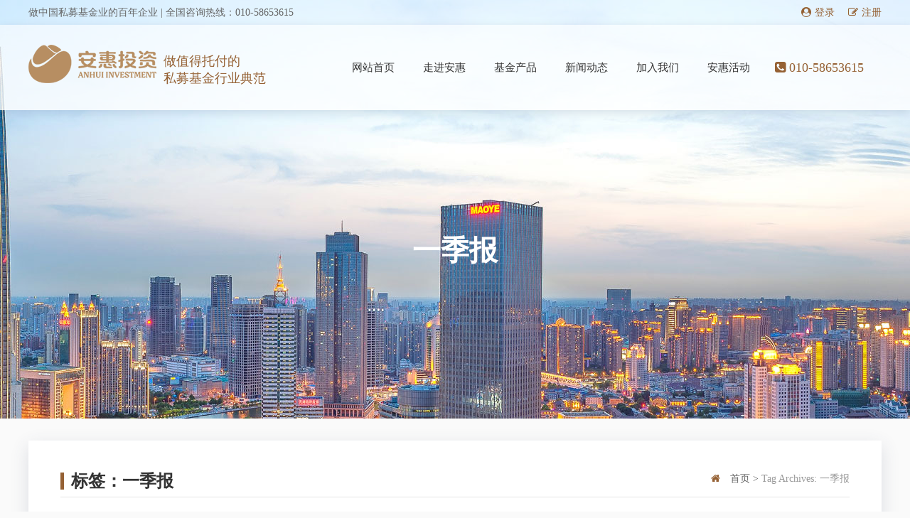

--- FILE ---
content_type: text/html; charset=UTF-8
request_url: https://www.anhuitouzi.com/tag/%E4%B8%80%E5%AD%A3%E6%8A%A5/
body_size: 12629
content:
<!DOCTYPE html>
<html lang="zh-CN">
<head> 
	<meta charset="utf-8">
	 <title>一季报 | 官网</title>
	<meta name="keywords" content="" />
	<meta name="description" content="" />
	<link href="https://www.anhuitouzi.com/wp-content/uploads/2024/03/2024-03-299.png" rel="shortcut icon">
	<meta name='robots' content='noindex, nofollow' />
	<style>img:is([sizes="auto" i], [sizes^="auto," i]) { contain-intrinsic-size: 3000px 1500px }</style>
	<link rel='dns-prefetch' href='//cdnjs.cloudflare.com' />
<script type="text/javascript">
/* <![CDATA[ */
window._wpemojiSettings = {"baseUrl":"https:\/\/s.w.org\/images\/core\/emoji\/15.0.3\/72x72\/","ext":".png","svgUrl":"https:\/\/s.w.org\/images\/core\/emoji\/15.0.3\/svg\/","svgExt":".svg","source":{"concatemoji":"https:\/\/www.anhuitouzi.com\/wp-includes\/js\/wp-emoji-release.min.js"}};
/*! This file is auto-generated */
!function(i,n){var o,s,e;function c(e){try{var t={supportTests:e,timestamp:(new Date).valueOf()};sessionStorage.setItem(o,JSON.stringify(t))}catch(e){}}function p(e,t,n){e.clearRect(0,0,e.canvas.width,e.canvas.height),e.fillText(t,0,0);var t=new Uint32Array(e.getImageData(0,0,e.canvas.width,e.canvas.height).data),r=(e.clearRect(0,0,e.canvas.width,e.canvas.height),e.fillText(n,0,0),new Uint32Array(e.getImageData(0,0,e.canvas.width,e.canvas.height).data));return t.every(function(e,t){return e===r[t]})}function u(e,t,n){switch(t){case"flag":return n(e,"\ud83c\udff3\ufe0f\u200d\u26a7\ufe0f","\ud83c\udff3\ufe0f\u200b\u26a7\ufe0f")?!1:!n(e,"\ud83c\uddfa\ud83c\uddf3","\ud83c\uddfa\u200b\ud83c\uddf3")&&!n(e,"\ud83c\udff4\udb40\udc67\udb40\udc62\udb40\udc65\udb40\udc6e\udb40\udc67\udb40\udc7f","\ud83c\udff4\u200b\udb40\udc67\u200b\udb40\udc62\u200b\udb40\udc65\u200b\udb40\udc6e\u200b\udb40\udc67\u200b\udb40\udc7f");case"emoji":return!n(e,"\ud83d\udc26\u200d\u2b1b","\ud83d\udc26\u200b\u2b1b")}return!1}function f(e,t,n){var r="undefined"!=typeof WorkerGlobalScope&&self instanceof WorkerGlobalScope?new OffscreenCanvas(300,150):i.createElement("canvas"),a=r.getContext("2d",{willReadFrequently:!0}),o=(a.textBaseline="top",a.font="600 32px Arial",{});return e.forEach(function(e){o[e]=t(a,e,n)}),o}function t(e){var t=i.createElement("script");t.src=e,t.defer=!0,i.head.appendChild(t)}"undefined"!=typeof Promise&&(o="wpEmojiSettingsSupports",s=["flag","emoji"],n.supports={everything:!0,everythingExceptFlag:!0},e=new Promise(function(e){i.addEventListener("DOMContentLoaded",e,{once:!0})}),new Promise(function(t){var n=function(){try{var e=JSON.parse(sessionStorage.getItem(o));if("object"==typeof e&&"number"==typeof e.timestamp&&(new Date).valueOf()<e.timestamp+604800&&"object"==typeof e.supportTests)return e.supportTests}catch(e){}return null}();if(!n){if("undefined"!=typeof Worker&&"undefined"!=typeof OffscreenCanvas&&"undefined"!=typeof URL&&URL.createObjectURL&&"undefined"!=typeof Blob)try{var e="postMessage("+f.toString()+"("+[JSON.stringify(s),u.toString(),p.toString()].join(",")+"));",r=new Blob([e],{type:"text/javascript"}),a=new Worker(URL.createObjectURL(r),{name:"wpTestEmojiSupports"});return void(a.onmessage=function(e){c(n=e.data),a.terminate(),t(n)})}catch(e){}c(n=f(s,u,p))}t(n)}).then(function(e){for(var t in e)n.supports[t]=e[t],n.supports.everything=n.supports.everything&&n.supports[t],"flag"!==t&&(n.supports.everythingExceptFlag=n.supports.everythingExceptFlag&&n.supports[t]);n.supports.everythingExceptFlag=n.supports.everythingExceptFlag&&!n.supports.flag,n.DOMReady=!1,n.readyCallback=function(){n.DOMReady=!0}}).then(function(){return e}).then(function(){var e;n.supports.everything||(n.readyCallback(),(e=n.source||{}).concatemoji?t(e.concatemoji):e.wpemoji&&e.twemoji&&(t(e.twemoji),t(e.wpemoji)))}))}((window,document),window._wpemojiSettings);
/* ]]> */
</script>
<style id='wp-emoji-styles-inline-css' type='text/css'>

	img.wp-smiley, img.emoji {
		display: inline !important;
		border: none !important;
		box-shadow: none !important;
		height: 1em !important;
		width: 1em !important;
		margin: 0 0.07em !important;
		vertical-align: -0.1em !important;
		background: none !important;
		padding: 0 !important;
	}
</style>
<style id='classic-theme-styles-inline-css' type='text/css'>
/*! This file is auto-generated */
.wp-block-button__link{color:#fff;background-color:#32373c;border-radius:9999px;box-shadow:none;text-decoration:none;padding:calc(.667em + 2px) calc(1.333em + 2px);font-size:1.125em}.wp-block-file__button{background:#32373c;color:#fff;text-decoration:none}
</style>
<style id='global-styles-inline-css' type='text/css'>
:root{--wp--preset--aspect-ratio--square: 1;--wp--preset--aspect-ratio--4-3: 4/3;--wp--preset--aspect-ratio--3-4: 3/4;--wp--preset--aspect-ratio--3-2: 3/2;--wp--preset--aspect-ratio--2-3: 2/3;--wp--preset--aspect-ratio--16-9: 16/9;--wp--preset--aspect-ratio--9-16: 9/16;--wp--preset--color--black: #000000;--wp--preset--color--cyan-bluish-gray: #abb8c3;--wp--preset--color--white: #ffffff;--wp--preset--color--pale-pink: #f78da7;--wp--preset--color--vivid-red: #cf2e2e;--wp--preset--color--luminous-vivid-orange: #ff6900;--wp--preset--color--luminous-vivid-amber: #fcb900;--wp--preset--color--light-green-cyan: #7bdcb5;--wp--preset--color--vivid-green-cyan: #00d084;--wp--preset--color--pale-cyan-blue: #8ed1fc;--wp--preset--color--vivid-cyan-blue: #0693e3;--wp--preset--color--vivid-purple: #9b51e0;--wp--preset--gradient--vivid-cyan-blue-to-vivid-purple: linear-gradient(135deg,rgba(6,147,227,1) 0%,rgb(155,81,224) 100%);--wp--preset--gradient--light-green-cyan-to-vivid-green-cyan: linear-gradient(135deg,rgb(122,220,180) 0%,rgb(0,208,130) 100%);--wp--preset--gradient--luminous-vivid-amber-to-luminous-vivid-orange: linear-gradient(135deg,rgba(252,185,0,1) 0%,rgba(255,105,0,1) 100%);--wp--preset--gradient--luminous-vivid-orange-to-vivid-red: linear-gradient(135deg,rgba(255,105,0,1) 0%,rgb(207,46,46) 100%);--wp--preset--gradient--very-light-gray-to-cyan-bluish-gray: linear-gradient(135deg,rgb(238,238,238) 0%,rgb(169,184,195) 100%);--wp--preset--gradient--cool-to-warm-spectrum: linear-gradient(135deg,rgb(74,234,220) 0%,rgb(151,120,209) 20%,rgb(207,42,186) 40%,rgb(238,44,130) 60%,rgb(251,105,98) 80%,rgb(254,248,76) 100%);--wp--preset--gradient--blush-light-purple: linear-gradient(135deg,rgb(255,206,236) 0%,rgb(152,150,240) 100%);--wp--preset--gradient--blush-bordeaux: linear-gradient(135deg,rgb(254,205,165) 0%,rgb(254,45,45) 50%,rgb(107,0,62) 100%);--wp--preset--gradient--luminous-dusk: linear-gradient(135deg,rgb(255,203,112) 0%,rgb(199,81,192) 50%,rgb(65,88,208) 100%);--wp--preset--gradient--pale-ocean: linear-gradient(135deg,rgb(255,245,203) 0%,rgb(182,227,212) 50%,rgb(51,167,181) 100%);--wp--preset--gradient--electric-grass: linear-gradient(135deg,rgb(202,248,128) 0%,rgb(113,206,126) 100%);--wp--preset--gradient--midnight: linear-gradient(135deg,rgb(2,3,129) 0%,rgb(40,116,252) 100%);--wp--preset--font-size--small: 13px;--wp--preset--font-size--medium: 20px;--wp--preset--font-size--large: 36px;--wp--preset--font-size--x-large: 42px;--wp--preset--spacing--20: 0.44rem;--wp--preset--spacing--30: 0.67rem;--wp--preset--spacing--40: 1rem;--wp--preset--spacing--50: 1.5rem;--wp--preset--spacing--60: 2.25rem;--wp--preset--spacing--70: 3.38rem;--wp--preset--spacing--80: 5.06rem;--wp--preset--shadow--natural: 6px 6px 9px rgba(0, 0, 0, 0.2);--wp--preset--shadow--deep: 12px 12px 50px rgba(0, 0, 0, 0.4);--wp--preset--shadow--sharp: 6px 6px 0px rgba(0, 0, 0, 0.2);--wp--preset--shadow--outlined: 6px 6px 0px -3px rgba(255, 255, 255, 1), 6px 6px rgba(0, 0, 0, 1);--wp--preset--shadow--crisp: 6px 6px 0px rgba(0, 0, 0, 1);}:where(.is-layout-flex){gap: 0.5em;}:where(.is-layout-grid){gap: 0.5em;}body .is-layout-flex{display: flex;}.is-layout-flex{flex-wrap: wrap;align-items: center;}.is-layout-flex > :is(*, div){margin: 0;}body .is-layout-grid{display: grid;}.is-layout-grid > :is(*, div){margin: 0;}:where(.wp-block-columns.is-layout-flex){gap: 2em;}:where(.wp-block-columns.is-layout-grid){gap: 2em;}:where(.wp-block-post-template.is-layout-flex){gap: 1.25em;}:where(.wp-block-post-template.is-layout-grid){gap: 1.25em;}.has-black-color{color: var(--wp--preset--color--black) !important;}.has-cyan-bluish-gray-color{color: var(--wp--preset--color--cyan-bluish-gray) !important;}.has-white-color{color: var(--wp--preset--color--white) !important;}.has-pale-pink-color{color: var(--wp--preset--color--pale-pink) !important;}.has-vivid-red-color{color: var(--wp--preset--color--vivid-red) !important;}.has-luminous-vivid-orange-color{color: var(--wp--preset--color--luminous-vivid-orange) !important;}.has-luminous-vivid-amber-color{color: var(--wp--preset--color--luminous-vivid-amber) !important;}.has-light-green-cyan-color{color: var(--wp--preset--color--light-green-cyan) !important;}.has-vivid-green-cyan-color{color: var(--wp--preset--color--vivid-green-cyan) !important;}.has-pale-cyan-blue-color{color: var(--wp--preset--color--pale-cyan-blue) !important;}.has-vivid-cyan-blue-color{color: var(--wp--preset--color--vivid-cyan-blue) !important;}.has-vivid-purple-color{color: var(--wp--preset--color--vivid-purple) !important;}.has-black-background-color{background-color: var(--wp--preset--color--black) !important;}.has-cyan-bluish-gray-background-color{background-color: var(--wp--preset--color--cyan-bluish-gray) !important;}.has-white-background-color{background-color: var(--wp--preset--color--white) !important;}.has-pale-pink-background-color{background-color: var(--wp--preset--color--pale-pink) !important;}.has-vivid-red-background-color{background-color: var(--wp--preset--color--vivid-red) !important;}.has-luminous-vivid-orange-background-color{background-color: var(--wp--preset--color--luminous-vivid-orange) !important;}.has-luminous-vivid-amber-background-color{background-color: var(--wp--preset--color--luminous-vivid-amber) !important;}.has-light-green-cyan-background-color{background-color: var(--wp--preset--color--light-green-cyan) !important;}.has-vivid-green-cyan-background-color{background-color: var(--wp--preset--color--vivid-green-cyan) !important;}.has-pale-cyan-blue-background-color{background-color: var(--wp--preset--color--pale-cyan-blue) !important;}.has-vivid-cyan-blue-background-color{background-color: var(--wp--preset--color--vivid-cyan-blue) !important;}.has-vivid-purple-background-color{background-color: var(--wp--preset--color--vivid-purple) !important;}.has-black-border-color{border-color: var(--wp--preset--color--black) !important;}.has-cyan-bluish-gray-border-color{border-color: var(--wp--preset--color--cyan-bluish-gray) !important;}.has-white-border-color{border-color: var(--wp--preset--color--white) !important;}.has-pale-pink-border-color{border-color: var(--wp--preset--color--pale-pink) !important;}.has-vivid-red-border-color{border-color: var(--wp--preset--color--vivid-red) !important;}.has-luminous-vivid-orange-border-color{border-color: var(--wp--preset--color--luminous-vivid-orange) !important;}.has-luminous-vivid-amber-border-color{border-color: var(--wp--preset--color--luminous-vivid-amber) !important;}.has-light-green-cyan-border-color{border-color: var(--wp--preset--color--light-green-cyan) !important;}.has-vivid-green-cyan-border-color{border-color: var(--wp--preset--color--vivid-green-cyan) !important;}.has-pale-cyan-blue-border-color{border-color: var(--wp--preset--color--pale-cyan-blue) !important;}.has-vivid-cyan-blue-border-color{border-color: var(--wp--preset--color--vivid-cyan-blue) !important;}.has-vivid-purple-border-color{border-color: var(--wp--preset--color--vivid-purple) !important;}.has-vivid-cyan-blue-to-vivid-purple-gradient-background{background: var(--wp--preset--gradient--vivid-cyan-blue-to-vivid-purple) !important;}.has-light-green-cyan-to-vivid-green-cyan-gradient-background{background: var(--wp--preset--gradient--light-green-cyan-to-vivid-green-cyan) !important;}.has-luminous-vivid-amber-to-luminous-vivid-orange-gradient-background{background: var(--wp--preset--gradient--luminous-vivid-amber-to-luminous-vivid-orange) !important;}.has-luminous-vivid-orange-to-vivid-red-gradient-background{background: var(--wp--preset--gradient--luminous-vivid-orange-to-vivid-red) !important;}.has-very-light-gray-to-cyan-bluish-gray-gradient-background{background: var(--wp--preset--gradient--very-light-gray-to-cyan-bluish-gray) !important;}.has-cool-to-warm-spectrum-gradient-background{background: var(--wp--preset--gradient--cool-to-warm-spectrum) !important;}.has-blush-light-purple-gradient-background{background: var(--wp--preset--gradient--blush-light-purple) !important;}.has-blush-bordeaux-gradient-background{background: var(--wp--preset--gradient--blush-bordeaux) !important;}.has-luminous-dusk-gradient-background{background: var(--wp--preset--gradient--luminous-dusk) !important;}.has-pale-ocean-gradient-background{background: var(--wp--preset--gradient--pale-ocean) !important;}.has-electric-grass-gradient-background{background: var(--wp--preset--gradient--electric-grass) !important;}.has-midnight-gradient-background{background: var(--wp--preset--gradient--midnight) !important;}.has-small-font-size{font-size: var(--wp--preset--font-size--small) !important;}.has-medium-font-size{font-size: var(--wp--preset--font-size--medium) !important;}.has-large-font-size{font-size: var(--wp--preset--font-size--large) !important;}.has-x-large-font-size{font-size: var(--wp--preset--font-size--x-large) !important;}
:where(.wp-block-post-template.is-layout-flex){gap: 1.25em;}:where(.wp-block-post-template.is-layout-grid){gap: 1.25em;}
:where(.wp-block-columns.is-layout-flex){gap: 2em;}:where(.wp-block-columns.is-layout-grid){gap: 2em;}
:root :where(.wp-block-pullquote){font-size: 1.5em;line-height: 1.6;}
</style>
<link rel='stylesheet' id='cpsh-shortcodes-css' href='https://www.anhuitouzi.com/wp-content/plugins/column-shortcodes//assets/css/shortcodes.css?ver=1.0.1' type='text/css' media='all' />
<link rel='stylesheet' id='font-awesome-four-css' href='https://www.anhuitouzi.com/wp-content/plugins/font-awesome-4-menus/css/font-awesome.min.css?ver=4.7.0' type='text/css' media='all' />
<link rel='stylesheet' id='ppress-frontend-css' href='https://www.anhuitouzi.com/wp-content/plugins/wp-user-avatar/assets/css/frontend.min.css?ver=4.15.22' type='text/css' media='all' />
<link rel='stylesheet' id='ppress-flatpickr-css' href='https://www.anhuitouzi.com/wp-content/plugins/wp-user-avatar/assets/flatpickr/flatpickr.min.css?ver=4.15.22' type='text/css' media='all' />
<link rel='stylesheet' id='ppress-select2-css' href='https://www.anhuitouzi.com/wp-content/plugins/wp-user-avatar/assets/select2/select2.min.css' type='text/css' media='all' />
<link rel='stylesheet' id='wpuf-css-css' href='https://www.anhuitouzi.com/wp-content/plugins/wp-user-frontend-pro/assets/css/frontend-forms.css' type='text/css' media='all' />
<link rel='stylesheet' id='jquery-ui-css' href='https://www.anhuitouzi.com/wp-content/plugins/wp-user-frontend-pro/assets/css/jquery-ui-1.9.1.custom.css' type='text/css' media='all' />
<link rel='stylesheet' id='wsocial-css' href='https://www.anhuitouzi.com/wp-content/plugins/wechat-social-login/assets/css/social.css?ver=1.2.5' type='text/css' media='all' />
<script type="text/javascript" src="https://www.anhuitouzi.com/wp-includes/js/jquery/jquery.min.js?ver=3.7.1" id="jquery-core-js"></script>
<script type="text/javascript" src="https://www.anhuitouzi.com/wp-includes/js/jquery/jquery-migrate.min.js?ver=3.4.1" id="jquery-migrate-js"></script>
<script type="text/javascript" src="https://www.anhuitouzi.com/wp-content/plugins/wp-user-avatar/assets/flatpickr/flatpickr.min.js?ver=4.15.22" id="ppress-flatpickr-js"></script>
<script type="text/javascript" src="https://www.anhuitouzi.com/wp-content/plugins/wp-user-avatar/assets/select2/select2.min.js?ver=4.15.22" id="ppress-select2-js"></script>
<script type="text/javascript" id="wpuf-form-js-extra">
/* <![CDATA[ */
var wpuf_frontend = {"ajaxurl":"https:\/\/www.anhuitouzi.com\/wp-admin\/admin-ajax.php","error_message":"\u8bf7\u4fee\u6b63\u9519\u8bef\u4ee5\u7ee7\u7eed\u8fdb\u884c","nonce":"adf1dd8776"};
/* ]]> */
</script>
<script type="text/javascript" src="https://www.anhuitouzi.com/wp-content/plugins/wp-user-frontend-pro/assets/js/frontend-form.js" id="wpuf-form-js"></script>
<script type="text/javascript" src="https://www.anhuitouzi.com/wp-includes/js/jquery/ui/core.min.js?ver=1.13.3" id="jquery-ui-core-js"></script>
<script type="text/javascript" src="https://www.anhuitouzi.com/wp-includes/js/jquery/ui/datepicker.min.js?ver=1.13.3" id="jquery-ui-datepicker-js"></script>
<script type="text/javascript" id="jquery-ui-datepicker-js-after">
/* <![CDATA[ */
jQuery(function(jQuery){jQuery.datepicker.setDefaults({"closeText":"Close","currentText":"Today","monthNames":["1 \u6708","2 \u6708","3 \u6708","4 \u6708","5 \u6708","6 \u6708","7 \u6708","8 \u6708","9 \u6708","10 \u6708","11 \u6708","12 \u6708"],"monthNamesShort":["1 \u6708","2 \u6708","3 \u6708","4 \u6708","5 \u6708","6 \u6708","7 \u6708","8 \u6708","9 \u6708","10 \u6708","11 \u6708","12 \u6708"],"nextText":"Next","prevText":"Previous","dayNames":["\u661f\u671f\u65e5","\u661f\u671f\u4e00","\u661f\u671f\u4e8c","\u661f\u671f\u4e09","\u661f\u671f\u56db","\u661f\u671f\u4e94","\u661f\u671f\u516d"],"dayNamesShort":["\u5468\u65e5","\u5468\u4e00","\u5468\u4e8c","\u5468\u4e09","\u5468\u56db","\u5468\u4e94","\u5468\u516d"],"dayNamesMin":["\u65e5","\u4e00","\u4e8c","\u4e09","\u56db","\u4e94","\u516d"],"dateFormat":"yy\u5e74mm\u6708d\u65e5","firstDay":1,"isRTL":false});});
/* ]]> */
</script>
<script type="text/javascript" src="https://www.anhuitouzi.com/wp-includes/js/dist/dom-ready.min.js?ver=f77871ff7694fffea381" id="wp-dom-ready-js"></script>
<script type="text/javascript" src="https://www.anhuitouzi.com/wp-includes/js/dist/hooks.min.js?ver=4d63a3d491d11ffd8ac6" id="wp-hooks-js"></script>
<script type="text/javascript" src="https://www.anhuitouzi.com/wp-includes/js/dist/i18n.min.js?ver=5e580eb46a90c2b997e6" id="wp-i18n-js"></script>
<script type="text/javascript" id="wp-i18n-js-after">
/* <![CDATA[ */
wp.i18n.setLocaleData( { 'text direction\u0004ltr': [ 'ltr' ] } );
wp.i18n.setLocaleData( { 'text direction\u0004ltr': [ 'ltr' ] } );
/* ]]> */
</script>
<script type="text/javascript" src="https://www.anhuitouzi.com/wp-includes/js/dist/a11y.min.js?ver=3156534cc54473497e14" id="wp-a11y-js"></script>
<script type="text/javascript" src="https://www.anhuitouzi.com/wp-includes/js/clipboard.min.js?ver=2.0.11" id="clipboard-js"></script>
<script type="text/javascript" src="https://www.anhuitouzi.com/wp-includes/js/plupload/moxie.min.js?ver=1.3.5" id="moxiejs-js"></script>
<script type="text/javascript" src="https://www.anhuitouzi.com/wp-includes/js/plupload/plupload.min.js?ver=2.1.9" id="plupload-js"></script>
<script type="text/javascript" src="https://www.anhuitouzi.com/wp-includes/js/underscore.min.js?ver=1.13.7" id="underscore-js"></script>
<script type="text/javascript" id="plupload-handlers-js-extra">
/* <![CDATA[ */
var pluploadL10n = {"queue_limit_exceeded":"\u60a8\u5411\u961f\u5217\u4e2d\u6dfb\u52a0\u7684\u6587\u4ef6\u8fc7\u591a\u3002","file_exceeds_size_limit":"%s \u8d85\u8fc7\u4e86\u7ad9\u70b9\u7684\u6700\u5927\u4e0a\u4f20\u9650\u5236\u3002","zero_byte_file":"\u6587\u4ef6\u4e3a\u7a7a\uff0c\u8bf7\u9009\u62e9\u5176\u4ed6\u6587\u4ef6\u3002","invalid_filetype":"\u62b1\u6b49\uff0c\u60a8\u65e0\u6743\u4e0a\u4f20\u6b64\u6587\u4ef6\u7c7b\u578b\u3002","not_an_image":"\u8be5\u6587\u4ef6\u4e0d\u662f\u56fe\u7247\uff0c\u8bf7\u9009\u62e9\u5176\u4ed6\u6587\u4ef6\u3002","image_memory_exceeded":"\u8fbe\u5230\u5185\u5b58\u9650\u5236\uff0c\u8bf7\u4f7f\u7528\u5c0f\u4e00\u4e9b\u7684\u6587\u4ef6\u3002","image_dimensions_exceeded":"\u8be5\u6587\u4ef6\u8d85\u8fc7\u4e86\u6700\u5927\u5927\u5c0f\uff0c\u8bf7\u9009\u62e9\u5176\u4ed6\u6587\u4ef6\u3002","default_error":"\u4e0a\u4f20\u65f6\u53d1\u751f\u4e86\u9519\u8bef\u3002\u8bf7\u7a0d\u540e\u518d\u8bd5\u3002","missing_upload_url":"\u914d\u7f6e\u6709\u8bef\u3002\u8bf7\u8054\u7cfb\u60a8\u7684\u670d\u52a1\u5668\u7ba1\u7406\u5458\u3002","upload_limit_exceeded":"\u60a8\u53ea\u80fd\u4e0a\u4f20\u4e00\u4e2a\u6587\u4ef6\u3002","http_error":"\u4ece\u670d\u52a1\u5668\u6536\u5230\u9884\u6599\u4e4b\u5916\u7684\u54cd\u5e94\u3002\u6b64\u6587\u4ef6\u53ef\u80fd\u5df2\u88ab\u6210\u529f\u4e0a\u4f20\u3002\u8bf7\u68c0\u67e5\u5a92\u4f53\u5e93\u6216\u5237\u65b0\u672c\u9875\u3002","http_error_image":"\u670d\u52a1\u5668\u65e0\u6cd5\u5904\u7406\u56fe\u7247\u3002\u5982\u679c\u670d\u52a1\u5668\u7e41\u5fd9\u6216\u6ca1\u6709\u8db3\u591f\u7684\u8d44\u6e90\u6765\u5b8c\u6210\u4efb\u52a1\uff0c\u5c31\u4f1a\u53d1\u751f\u8fd9\u79cd\u60c5\u51b5\u3002\u4e0a\u4f20\u8f83\u5c0f\u7684\u56fe\u7247\u53ef\u80fd\u4f1a\u6709\u6240\u5e2e\u52a9\u3002\u5efa\u8bae\u7684\u6700\u5927\u5c3a\u5bf8\u4e3a 2560 \u50cf\u7d20\u3002","upload_failed":"\u4e0a\u4f20\u5931\u8d25\u3002","big_upload_failed":"\u8bf7\u5c1d\u8bd5\u4f7f\u7528 %1$s \u6807\u51c6\u7684\u6d4f\u89c8\u5668\u4e0a\u4f20\u5de5\u5177 %2$s \u6765\u4e0a\u4f20\u8fd9\u4e2a\u6587\u4ef6\u3002","big_upload_queued":"%s \u8d85\u51fa\u4e86\u60a8\u6d4f\u89c8\u5668\u5bf9\u9ad8\u7ea7\u591a\u6587\u4ef6\u4e0a\u4f20\u5de5\u5177\u6240\u505a\u7684\u5927\u5c0f\u9650\u5236\u3002","io_error":"IO \u9519\u8bef\u3002","security_error":"\u5b89\u5168\u9519\u8bef\u3002","file_cancelled":"\u6587\u4ef6\u5df2\u53d6\u6d88\u3002","upload_stopped":"\u4e0a\u4f20\u505c\u6b62\u3002","dismiss":"\u4e0d\u518d\u663e\u793a","crunching":"\u5904\u7406\u4e2d\u2026","deleted":"\u79fb\u52a8\u81f3\u56de\u6536\u7ad9\u3002","error_uploading":"\u300c%s\u300d\u4e0a\u4f20\u5931\u8d25\u3002","unsupported_image":"\u6b64\u56fe\u7247\u65e0\u6cd5\u5728\u7f51\u9875\u6d4f\u89c8\u5668\u4e2d\u663e\u793a\u3002 \u4e3a\u4e86\u8fbe\u5230\u6700\u4f73\u6548\u679c\uff0c\u8bf7\u5728\u4e0a\u4f20\u524d\u5c06\u5176\u8f6c\u6362\u4e3a JPEG \u683c\u5f0f\u3002","noneditable_image":"Web \u670d\u52a1\u5668\u65e0\u6cd5\u5904\u7406\u8be5\u56fe\u7247\uff0c\u8bf7\u5728\u4e0a\u4f20\u524d\u5c06\u5176\u8f6c\u6362\u4e3a JPEG \u6216 PNG \u683c\u5f0f\u3002","file_url_copied":"\u6587\u4ef6 URL \u5df2\u590d\u5236\u81f3\u526a\u8d34\u677f"};
/* ]]> */
</script>
<script type="text/javascript" src="https://www.anhuitouzi.com/wp-includes/js/plupload/handlers.min.js" id="plupload-handlers-js"></script>
<script type="text/javascript" src="https://www.anhuitouzi.com/wp-content/plugins/wp-user-frontend-pro/assets/js/jquery-ui-timepicker-addon.js" id="jquery-ui-timepicker-js"></script>
<script type="text/javascript" id="wpuf-upload-js-extra">
/* <![CDATA[ */
var wpuf_frontend_upload = {"confirmMsg":"Are you sure?","nonce":"adf1dd8776","ajaxurl":"https:\/\/www.anhuitouzi.com\/wp-admin\/admin-ajax.php","plupload":{"url":"https:\/\/www.anhuitouzi.com\/wp-admin\/admin-ajax.php?nonce=f29737ba18","flash_swf_url":"https:\/\/www.anhuitouzi.com\/wp-includes\/js\/plupload\/plupload.flash.swf","filters":[{"title":"Allowed Files","extensions":"*"}],"multipart":true,"urlstream_upload":true}};
/* ]]> */
</script>
<script type="text/javascript" src="https://www.anhuitouzi.com/wp-content/plugins/wp-user-frontend-pro/assets/js/upload.js" id="wpuf-upload-js"></script>
<style type="text/css">.recentcomments a{display:inline !important;padding:0 !important;margin:0 !important;}</style>	<link href="https://www.anhuitouzi.com/wp-content/themes/anhuitouzi/style.css" rel="stylesheet">
	<link rel="stylesheet" href="https://www.anhuitouzi.com/wp-content/themes/anhuitouzi/css/animate.min.css"> 
	<script src="https://www.anhuitouzi.com/wp-content/themes/anhuitouzi/js/jquery.min.js"></script>
	<script src="https://www.anhuitouzi.com/wp-content/themes/anhuitouzi/js/jquery.SuperSlide.2.1.1.js"></script>		
	<!-- HTML5 shim and Respond.js for IE8 support of HTML5 elements and media queries -->
	<!-- WARNING: Respond.js doesn't work if you view the page via file:// -->
	<!--[if lt IE 9]>
	  <script src="https://cdn.bootcss.com/html5shiv/3.7.3/html5shiv.min.js"></script>
	  <script src="https://cdn.bootcss.com/respond.js/1.4.2/respond.min.js"></script>
	<![endif]-->  
	 	
</head>
<body style="background: #fafafa;">
    <!--网站头部开始-->
    <div class="header">
        <div class="header-top">
            <div class="conbox">
	            <div class="topwellcome fl">
	                做中国私募基金业的百年企业 | 全国咨询热线：010-58653615	            </div>
	            	            <div class="toplogin fr">
	                <a href="https://www.anhuitouzi.com/login" title="登录"><i class="fa fa-user-circle" aria-hidden="true"></i>登录</a>
	                <a href="https://www.anhuitouzi.com/register" title="注册"><i class="fa fa-pencil-square-o" aria-hidden="true"></i>注册</a>
	            </div>
	            	            <div class="clearfix"></div>
            </div>
        </div>
        <div class="header-bottom">
            <div class="conbox">
                    <div class="logo fl wow fadeInLeft">
                    	<a href="https://www.anhuitouzi.com" title="私募证券基金投资管理-专注深耕医药医疗产业赛道-北京安惠投资管理有限公司">
                    	    <img class="fl" src="https://www.anhuitouzi.com/wp-content/uploads/2024/03/2024-03-2931.png" alt="私募证券基金投资管理-专注深耕医药医疗产业赛道-北京安惠投资管理有限公司">
                    	    <span class="fl fbt">做值得托付的</br>私募基金行业典范</span>
                    	    <div class="clearfix"></div>
                    	</a>
                    </div>
                    <div class="wow fadeInRight">
	                    <div class="toptell fr">
	                        <i class="fa fa-phone-square" aria-hidden="true"></i>
	                        010-58653615	                    </div>
	                    <div class="mainmenu fr">
	                        <div class="menu-pc%e5%af%bc%e8%88%aa%e8%8f%9c%e5%8d%95-container"><ul id="menu-pc%e5%af%bc%e8%88%aa%e8%8f%9c%e5%8d%95" class="menu"><li id="menu-item-29" class="menu-item menu-item-type-custom menu-item-object-custom menu-item-home menu-item-29"><a href="https://www.anhuitouzi.com/">网站首页</a></li>
<li id="menu-item-438" class="menu-item menu-item-type-custom menu-item-object-custom menu-item-has-children menu-item-438"><a>走进安惠</a>
<ul class="sub-menu">
	<li id="menu-item-43" class="menu-item menu-item-type-post_type menu-item-object-page menu-item-43"><a href="https://www.anhuitouzi.com/about/about-us/">关于我们</a></li>
	<li id="menu-item-42" class="menu-item menu-item-type-post_type menu-item-object-page menu-item-42"><a href="https://www.anhuitouzi.com/about/teams/">团队介绍</a></li>
	<li id="menu-item-41" class="menu-item menu-item-type-post_type menu-item-object-page menu-item-41"><a href="https://www.anhuitouzi.com/about/organization/">组织架构</a></li>
	<li id="menu-item-36" class="menu-item menu-item-type-post_type menu-item-object-page menu-item-36"><a href="https://www.anhuitouzi.com/about/job/">招贤纳士</a></li>
	<li id="menu-item-35" class="menu-item menu-item-type-post_type menu-item-object-page menu-item-35"><a href="https://www.anhuitouzi.com/about/contact-us/">联系我们</a></li>
</ul>
</li>
<li id="menu-item-1875" class="menu-item menu-item-type-taxonomy menu-item-object-category menu-item-1875"><a href="https://www.anhuitouzi.com/products/">基金产品</a></li>
<li id="menu-item-33" class="menu-item menu-item-type-taxonomy menu-item-object-category menu-item-has-children menu-item-33"><a href="https://www.anhuitouzi.com/news/">新闻动态</a>
<ul class="sub-menu">
	<li id="menu-item-558" class="menu-item menu-item-type-taxonomy menu-item-object-category menu-item-558"><a href="https://www.anhuitouzi.com/news/notice/">安惠公告</a></li>
	<li id="menu-item-556" class="menu-item menu-item-type-taxonomy menu-item-object-category menu-item-556"><a href="https://www.anhuitouzi.com/news/investment-strategy/">安惠策略</a></li>
	<li id="menu-item-555" class="menu-item menu-item-type-taxonomy menu-item-object-category menu-item-555"><a href="https://www.anhuitouzi.com/news/industry-news/">行业新闻</a></li>
	<li id="menu-item-4658" class="menu-item menu-item-type-taxonomy menu-item-object-category menu-item-4658"><a href="https://www.anhuitouzi.com/news/public-welfare-fund/">公益基金</a></li>
	<li id="menu-item-4664" class="menu-item menu-item-type-taxonomy menu-item-object-category menu-item-4664"><a href="https://www.anhuitouzi.com/news/%e8%a1%8c%e4%b8%9a%e7%a0%94%e7%a9%b6/">行业研究</a></li>
	<li id="menu-item-4661" class="menu-item menu-item-type-taxonomy menu-item-object-category menu-item-4661"><a href="https://www.anhuitouzi.com/news/%e5%ae%89%e6%83%a0%e8%a7%82%e5%af%9f/">安惠观察</a></li>
	<li id="menu-item-4663" class="menu-item menu-item-type-taxonomy menu-item-object-category menu-item-4663"><a href="https://www.anhuitouzi.com/news/anhui-news/">公司动态</a></li>
	<li id="menu-item-559" class="menu-item menu-item-type-taxonomy menu-item-object-category menu-item-559"><a href="https://www.anhuitouzi.com/news/home-run-ecology/">家办生态</a></li>
</ul>
</li>
<li id="menu-item-31" class="menu-item menu-item-type-post_type menu-item-object-page menu-item-31"><a href="https://www.anhuitouzi.com/about/job/">加入我们</a></li>
<li id="menu-item-34" class="menu-item menu-item-type-taxonomy menu-item-object-category menu-item-34"><a href="https://www.anhuitouzi.com/activity/">安惠活动</a></li>
</ul></div>	                    </div>
	                    <div class="clearfix"></div>
                    </div>
                </div>
            </div>
        </div>
    </div>
    <!--网站头部结束-->
    

    


    
     <div class="banner">       
	<div id="slideBox" class="slideBox">
		<div class="bd">
			<ul>
				<li style="background: url(https://www.anhuitouzi.com/wp-content/themes/anhuitouzi/images/nybanner.jpg) no-repeat top center;"></li>
			</ul>
		</div>
	</div>
	<div class="nytitle wow fadeInUp">
	    <h1 class="pagename">
	        一季报	        <span></span>
	    </h1>
	    
	</div>
</div>
<!--网站幻灯结束-->
<!--页面二级菜单结束-->
<!--页面主体开始-->
<div class="conbox">
    <div class="pagebox">
        <div class="pagetitle">
            <h2 class="fl">标签：一季报</h2>
            <div class="bread fr">
                <i class="fa fa-home" aria-hidden="true"></i>
				<div itemscope itemtype="http://schema.org/WebPage" class="breadcrumbs"> <a itemprop="breadcrumb" href="https://www.anhuitouzi.com"><i class="iconfont icon-shouye-shouye"></i>首页</a> > <span class="active">Tag Archives: 一季报</span></div>			</div>
			<div class="clearfix"></div>
        </div>
        <div class="pagelist">
            <div class="sidebar fr">
                <div class="sidebarpart wow fadeInRight">
	                <div class="sidebartitle">
	                    <span>热门新闻</span>
	                </div>
	                <div class="hotnews">
	                									
				        <div class="topnews">
				            <a href="https://www.anhuitouzi.com/5120.html" title="活动 | 安惠投资聚焦海外市场  探讨日本投资新机遇">
	                            <img width="420" height="255" src="https://www.anhuitouzi.com/wp-content/uploads/2024/10/86f6ed43e8007aef9706e4445aef7643-420x255.jpeg" class="attachment-topnews-thumb size-topnews-thumb wp-post-image" alt="" 0="" decoding="async" loading="lazy" />	                            <h3>活动 | 安惠投资聚焦海外市场 &hellip;</h3>
		                	</a>
				        </div>
												<ul>
														
					        <li>
					        	<div class="hotnewsleft fl">
					        	    <a href="https://www.anhuitouzi.com/5119.html" title="观点 |  美联储降息利好创新药">
			                            <img width="150" height="105" src="https://www.anhuitouzi.com/wp-content/uploads/2024/09/35ed2dd4f6fe334b470d72ab979a3ddd-150x105.jpeg" class="attachment-hotnews-thumb size-hotnews-thumb wp-post-image" alt="" 0="" decoding="async" loading="lazy" srcset="https://www.anhuitouzi.com/wp-content/uploads/2024/09/35ed2dd4f6fe334b470d72ab979a3ddd-150x105.jpeg 150w, https://www.anhuitouzi.com/wp-content/uploads/2024/09/35ed2dd4f6fe334b470d72ab979a3ddd-600x420.jpeg 600w" sizes="auto, (max-width: 150px) 100vw, 150px" />				                	</a> 
					        	</div>
					        	<div class="hotnewsright fr">
					        	    <a href="https://www.anhuitouzi.com/5119.html" title="观点 |  美联储降息利好创新药">
			                            <h3>观点 | 美联储降息利好创新药</h3>
				                	</a>
				                	<div class="hotnewstime">
				                		2024-09-23				                	</div>
					        	</div>
					        	<div class="clearfix"></div>
					        </li>
														
					        <li>
					        	<div class="hotnewsleft fl">
					        	    <a href="https://www.anhuitouzi.com/5110.html" title="观点 | 强者恒强，医药医疗行业上市公司半年报出炉！">
			                            <img width="150" height="105" src="https://www.anhuitouzi.com/wp-content/uploads/2024/09/a0e5f42cc38bba4a5858852c000c7595-150x105.jpeg" class="attachment-hotnews-thumb size-hotnews-thumb wp-post-image" alt="" 0="" decoding="async" loading="lazy" srcset="https://www.anhuitouzi.com/wp-content/uploads/2024/09/a0e5f42cc38bba4a5858852c000c7595-150x105.jpeg 150w, https://www.anhuitouzi.com/wp-content/uploads/2024/09/a0e5f42cc38bba4a5858852c000c7595-600x420.jpeg 600w" sizes="auto, (max-width: 150px) 100vw, 150px" />				                	</a> 
					        	</div>
					        	<div class="hotnewsright fr">
					        	    <a href="https://www.anhuitouzi.com/5110.html" title="观点 | 强者恒强，医药医疗行业上市公司半年报出炉！">
			                            <h3>观点 | 强者恒强，医药医疗行业&hellip;</h3>
				                	</a>
				                	<div class="hotnewstime">
				                		2024-09-10				                	</div>
					        	</div>
					        	<div class="clearfix"></div>
					        </li>
														
					        <li>
					        	<div class="hotnewsleft fl">
					        	    <a href="https://www.anhuitouzi.com/5105.html" title="抄底日本上车的机会来了？">
			                            <img width="150" height="105" src="https://www.anhuitouzi.com/wp-content/uploads/2024/09/7ec867c88c9fb3140c08258ef883e101-150x105.jpeg" class="attachment-hotnews-thumb size-hotnews-thumb wp-post-image" alt="" 0="" decoding="async" loading="lazy" srcset="https://www.anhuitouzi.com/wp-content/uploads/2024/09/7ec867c88c9fb3140c08258ef883e101-150x105.jpeg 150w, https://www.anhuitouzi.com/wp-content/uploads/2024/09/7ec867c88c9fb3140c08258ef883e101-600x420.jpeg 600w" sizes="auto, (max-width: 150px) 100vw, 150px" />				                	</a> 
					        	</div>
					        	<div class="hotnewsright fr">
					        	    <a href="https://www.anhuitouzi.com/5105.html" title="抄底日本上车的机会来了？">
			                            <h3>抄底日本上车的机会来了？</h3>
				                	</a>
				                	<div class="hotnewstime">
				                		2024-09-02				                	</div>
					        	</div>
					        	<div class="clearfix"></div>
					        </li>
														
					        <li>
					        	<div class="hotnewsleft fl">
					        	    <a href="https://www.anhuitouzi.com/5099.html" title="创新药强势回归，业绩拐点已现！">
			                            <img width="150" height="105" src="https://www.anhuitouzi.com/wp-content/uploads/2024/09/49192481cd20c521d97dd7c99319a976-150x105.jpeg" class="attachment-hotnews-thumb size-hotnews-thumb wp-post-image" alt="" 0="" decoding="async" loading="lazy" srcset="https://www.anhuitouzi.com/wp-content/uploads/2024/09/49192481cd20c521d97dd7c99319a976-150x105.jpeg 150w, https://www.anhuitouzi.com/wp-content/uploads/2024/09/49192481cd20c521d97dd7c99319a976-600x420.jpeg 600w" sizes="auto, (max-width: 150px) 100vw, 150px" />				                	</a> 
					        	</div>
					        	<div class="hotnewsright fr">
					        	    <a href="https://www.anhuitouzi.com/5099.html" title="创新药强势回归，业绩拐点已现！">
			                            <h3>创新药强势回归，业绩拐点已现！</h3>
				                	</a>
				                	<div class="hotnewstime">
				                		2024-09-02				                	</div>
					        	</div>
					        	<div class="clearfix"></div>
					        </li>
														
					        <li>
					        	<div class="hotnewsleft fl">
					        	    <a href="https://www.anhuitouzi.com/5091.html" title="活动 | 安惠投资交流私享会圆满落幕，探寻日本股市“藏金点”">
			                            <img width="150" height="105" src="https://www.anhuitouzi.com/wp-content/uploads/2024/09/f8268e3b0884d840566c0f9940555d04-150x105.jpeg" class="attachment-hotnews-thumb size-hotnews-thumb wp-post-image" alt="" 0="" decoding="async" loading="lazy" srcset="https://www.anhuitouzi.com/wp-content/uploads/2024/09/f8268e3b0884d840566c0f9940555d04-150x105.jpeg 150w, https://www.anhuitouzi.com/wp-content/uploads/2024/09/f8268e3b0884d840566c0f9940555d04-600x420.jpeg 600w" sizes="auto, (max-width: 150px) 100vw, 150px" />				                	</a> 
					        	</div>
					        	<div class="hotnewsright fr">
					        	    <a href="https://www.anhuitouzi.com/5091.html" title="活动 | 安惠投资交流私享会圆满落幕，探寻日本股市“藏金点”">
			                            <h3>活动 | 安惠投资交流私享会圆满&hellip;</h3>
				                	</a>
				                	<div class="hotnewstime">
				                		2024-09-02				                	</div>
					        	</div>
					        	<div class="clearfix"></div>
					        </li>
													</ul>
	                </div>
                </div>
                <div class="sidebarpart wow fadeInUp" style="margin-top: 30px;">
	                <div class="sidebartitle">
	                    <span>联系我们</span>
	                </div>
	                <div class="lximg">
	                    <img src="https://www.anhuitouzi.com/wp-content/themes/anhuitouzi/images/lximg.jpg" title="联系我们">
	                </div>
	                <div class="lxtext">
	                    <p>
	                    	<span>联系电话：</span>
	                    	010-58653615	                    </p>
	                    <p>
	                    	<span>传真号码：</span>
	                    	010-58653615-829	                    </p>
	                    <p>
	                    	<span>电子邮箱：</span>
	                    	<a href="/cdn-cgi/l/email-protection" class="__cf_email__" data-cfemail="215b49404f4649404e61404f495448554e545b480f424e4c">[email&#160;protected]</a>	                    </p>
	                    <p>
	                    	<span>联系地址：</span>
	                    	北京市朝阳区北四环东路2号顺景园8号楼4层	                    </p>
	                </div>
	            </div>
            </div>
            <ul class="newslist fl">
                                <li class="wow fadeInUp">
                    <div class="newsimg fl">
	                	<a href="https://www.anhuitouzi.com/2547.html" title="【行业研究】复盘A股一季报 这些细分行业韧性最强">
                            <img width="375" height="240" src="https://www.anhuitouzi.com/wp-content/uploads/2020/05/2020-05-2979-375x240.jpeg" class="attachment-news-thumb size-news-thumb wp-post-image" alt="" 0="" decoding="async" fetchpriority="high" />	                	</a>
	                	<div class="newscatname">
	                	    <ul class="post-categories">
	<li><a href="https://www.anhuitouzi.com/news/investment-strategy/" rel="category tag">安惠策略</a></li>
	<li><a href="https://www.anhuitouzi.com/news/%e8%a1%8c%e4%b8%9a%e7%a0%94%e7%a9%b6/" rel="category tag">行业研究</a></li></ul>	                	</div>
                	</div>
                	<div class="newstext fr">
                	    <div class="newstexttop">
	                	    <a href="https://www.anhuitouzi.com/2547.html" title="【行业研究】复盘A股一季报 这些细分行业韧性最强">
	                            <h3>【行业研究】复盘A股一季报 这些细分行业韧性最强</h3>
		                	</a>
		                	<p>
		                		今年以来，新冠疫情全球蔓延，殃及国际金融市场，全球股指均出现了较大的下跌。得益于中国新冠肺炎疫情的控&hellip;		                	</p>
	                	</div>
	                	<div class="newstextbottom">
	                	    <span><i class="fa fa-user-circle-o" aria-hidden="true"></i>安惠投资</span>
	                	    <span><i class="fa fa-clock-o" aria-hidden="true"></i>2020-05-18</span>
	                	    <span><i class="fa fa-tags" aria-hidden="true"></i><a href="https://www.anhuitouzi.com/tag/%e4%b8%80%e5%ad%a3%e6%8a%a5/" rel="tag">一季报</a></span>
	                	</div>
                	</div>
                	<div class="clearfix"></div>
                </li>
                 
                <div class="page_navi">
									</div>
            </ul>
            <div class="clearfix"></div>
            
        </div>
    </div>
</div>
<!--  网站底部  -->
<div class="footer">
    <div class="conbox">
        <div class="footerpart">
            <h4>关于我们</h4>
            <div class="menu-pc%e5%ba%95%e9%83%a8%e5%85%b3%e4%ba%8e%e6%88%91%e4%bb%ac%e8%8f%9c%e5%8d%95-container"><ul id="menu-pc%e5%ba%95%e9%83%a8%e5%85%b3%e4%ba%8e%e6%88%91%e4%bb%ac%e8%8f%9c%e5%8d%95" class="menu"><li id="menu-item-525" class="menu-item menu-item-type-post_type menu-item-object-page menu-item-525"><a href="https://www.anhuitouzi.com/about/about-us/">关于我们</a></li>
<li id="menu-item-526" class="menu-item menu-item-type-post_type menu-item-object-page menu-item-526"><a href="https://www.anhuitouzi.com/about/teams/">团队介绍</a></li>
<li id="menu-item-528" class="menu-item menu-item-type-post_type menu-item-object-page menu-item-528"><a href="https://www.anhuitouzi.com/about/organization/">组织架构</a></li>
<li id="menu-item-527" class="menu-item menu-item-type-post_type menu-item-object-page menu-item-527"><a href="https://www.anhuitouzi.com/about/job/">招贤纳士</a></li>
<li id="menu-item-529" class="menu-item menu-item-type-post_type menu-item-object-page menu-item-529"><a href="https://www.anhuitouzi.com/about/contact-us/">联系我们</a></li>
</ul></div>        </div>
        <div class="footerpart">
            <h4>帮助中心</h4>
            <div class="menu-pc%e5%ba%95%e9%83%a8%e5%b8%ae%e5%8a%a9%e4%b8%ad%e5%bf%83%e8%8f%9c%e5%8d%95-container"><ul id="menu-pc%e5%ba%95%e9%83%a8%e5%b8%ae%e5%8a%a9%e4%b8%ad%e5%bf%83%e8%8f%9c%e5%8d%95" class="menu"><li id="menu-item-124" class="menu-item menu-item-type-post_type menu-item-object-page menu-item-124"><a href="https://www.anhuitouzi.com/otherpage/%e5%ae%a2%e6%88%b7%e6%9c%8d%e5%8a%a1/">客户服务</a></li>
<li id="menu-item-120" class="menu-item menu-item-type-taxonomy menu-item-object-category menu-item-120"><a href="https://www.anhuitouzi.com/news/home-run-ecology/">家办生态</a></li>
</ul></div>        </div>
        <div class="footerpart footercontact">
            <h4>联系方式</h4>
            <p>电话：010-58653615</p>
            <p>传真：010-58653615-829</p>
            <p>邮箱：<a href="/cdn-cgi/l/email-protection" class="__cf_email__" data-cfemail="641e0c050a030c050b24050a0c110d100b111e0d4a070b09">[email&#160;protected]</a></p>
            <p>地址：北京市朝阳区北四环东路2号顺景园8号楼4层</p>
        </div>
        <div class="footerpart">
            <h4>关注我们</h4>
            <div class="ewmpart" style="margin-right: 30px;">
                <img src="https://www.anhuitouzi.com/wp-content/uploads/2024/03/2024-03-2986.jpg" alt="微信公众号">
                <span>微信公众号</span>
            </div>
            <div class="ewmpart">
                <img src="https://www.anhuitouzi.com/wp-content/uploads/2024/03/2024-03-2986.jpg" alt="小程序">
                <span>小程序</span>
            </div>
            <div class="clearfix"></div>
        </div>
        <div class="clearfix"></div>
        <div class="links">
            <span>友情链接：</span>
                        <a href="" title="以创新之力，引领与重塑！2023健康中国产业领袖论坛即将盛大启幕！">以创新之力，引领与重塑！2023健康中国产业领袖论坛即将盛大启幕！</a>
                        <a href="http://www.baidu.com" title="百度搜索">百度搜索</a>
                        <a href="http://www.med.nihon-u.ac.jp/" title="日本大学医学部">日本大学医学部</a>
                        <a href="http://www.rhcncpa.com/" title="瑞华会计师事务所">瑞华会计师事务所</a>
                        <a href="http://www.hgcim.com.hk/cn/about1.aspx" title="亨瑞集团">亨瑞集团</a>
                        <a href="http://www.kangdalawyers.com/" title="北京康达律师事务所">北京康达律师事务所</a>
                        <a href="http://www.zhonglun.com/" title="中伦律师事务所">中伦律师事务所</a>
                        <a href="https://www.csc108.com/" title="中信建投">中信建投</a>
                      <span class="fr">
            
            <a href="/sitemap.html">网站地图</a>
            <a href="/gdpr">GDPR隐私政策</a>
            <a href="/clause">使用条款</a>
          </span>
          <div style="text-align: center;">
              <a href="javascript:;">北京安惠投资管理有限公司版权所有 © 2015</a>
              <a href="https://beian.miit.gov.cn/">京ICP备16041536号-1</a>
          </div>
        </div>
    </div>
</div>
		
<script data-cfasync="false" src="/cdn-cgi/scripts/5c5dd728/cloudflare-static/email-decode.min.js"></script><script defer src="https://static.cloudflareinsights.com/beacon.min.js/vcd15cbe7772f49c399c6a5babf22c1241717689176015" integrity="sha512-ZpsOmlRQV6y907TI0dKBHq9Md29nnaEIPlkf84rnaERnq6zvWvPUqr2ft8M1aS28oN72PdrCzSjY4U6VaAw1EQ==" data-cf-beacon='{"version":"2024.11.0","token":"ac58808c9f22417aa69fee8667fdc24d","r":1,"server_timing":{"name":{"cfCacheStatus":true,"cfEdge":true,"cfExtPri":true,"cfL4":true,"cfOrigin":true,"cfSpeedBrain":true},"location_startswith":null}}' crossorigin="anonymous"></script>
</body>
<!--首页幻灯执行JS--> 
<script id="jsID" type="text/javascript">
	jQuery(".slideBox").slide({mainCell:".bd ul",effect:"fold",autoPlay:true});
</script>
<script type="text/javascript" id="ppress-frontend-script-js-extra">
/* <![CDATA[ */
var pp_ajax_form = {"ajaxurl":"https:\/\/www.anhuitouzi.com\/wp-admin\/admin-ajax.php","confirm_delete":"Are you sure?","deleting_text":"Deleting...","deleting_error":"An error occurred. Please try again.","nonce":"54a36742af","disable_ajax_form":"false","is_checkout":"0","is_checkout_tax_enabled":"0","is_checkout_autoscroll_enabled":"true"};
/* ]]> */
</script>
<script type="text/javascript" src="https://www.anhuitouzi.com/wp-content/plugins/wp-user-avatar/assets/js/frontend.min.js?ver=4.15.22" id="ppress-frontend-script-js"></script>
<script type="text/javascript" src="https://www.anhuitouzi.com/wp-content/plugins/wp-user-frontend-pro/assets/js/conditional-logic.js" id="wpuf-conditional-logic-js"></script>
<script type="text/javascript" src="https://www.anhuitouzi.com/wp-content/plugins/wp-user-frontend-pro/assets/js/subscriptions.js" id="wpuf-subscriptions-js"></script>
<script type="text/javascript" src="https://www.anhuitouzi.com/wp-includes/js/jquery/ui/menu.min.js?ver=1.13.3" id="jquery-ui-menu-js"></script>
<script type="text/javascript" src="https://www.anhuitouzi.com/wp-includes/js/jquery/ui/autocomplete.min.js?ver=1.13.3" id="jquery-ui-autocomplete-js"></script>
<script type="text/javascript" src="https://www.anhuitouzi.com/wp-includes/js/jquery/suggest.min.js?ver=1.1-20110113" id="suggest-js"></script>
<script type="text/javascript" src="https://www.anhuitouzi.com/wp-includes/js/jquery/ui/mouse.min.js?ver=1.13.3" id="jquery-ui-mouse-js"></script>
<script type="text/javascript" src="https://www.anhuitouzi.com/wp-includes/js/jquery/ui/slider.min.js?ver=1.13.3" id="jquery-ui-slider-js"></script>
<div id="wsocial-dialog-login" style="display:none;position: fixed;z-index: 999;">
	<div class="xh-cover"></div>
	<div class="xh-regbox xh-window">
		<div class="xh-title">欢迎登录「安惠投资」</div>
<form class="xh-form">
	<div id="fields-error-9dea7fe15ba0a04926493840b1347cd80"></div>
                <div class="xh-form-group">
            <label class="required">Username/email/mobile</label>
            <input type="text" id="login_9dea7fe15ba0a04926493840b1347cd80_login_name" name="login_name" value="" placeholder="Please enter username,email or mobile" class="form-control " style=""   />
                    </div>
              <script type="text/javascript">
      	(function($){
			$(document).bind('on_form_login_9dea7fe15ba0a04926493840b1347cd80_submit',function(e,m){
				m.login_name=$('#login_9dea7fe15ba0a04926493840b1347cd80_login_name').val();
			});

		})(jQuery);
		</script>
              <div class="xh-form-group">
            <label class="required">password</label>
            <input type="password" id="login_9dea7fe15ba0a04926493840b1347cd80_login_password" name="login_password" value="" placeholder="" class="form-control " style=""   />
                    </div>
              <script type="text/javascript">
      	(function($){
			$(document).bind('on_form_login_9dea7fe15ba0a04926493840b1347cd80_submit',function(e,m){
				m.login_password=$('#login_9dea7fe15ba0a04926493840b1347cd80_login_password').val();
			});

		})(jQuery);
		</script>
              <div class="xh-form-group mt10">
            <button type="button" id="btn-login-9dea7fe15ba0a04926493840b1347cd80" onclick="window.xh_social_view_9dea7fe15ba0a04926493840b1347cd80.login();" class="xh-btn xh-btn-primary xh-btn-block xh-btn-lg">Log On</button>
        </div>
    	</form>
<script type="text/javascript">
	(function($){
	   $(document).keypress(function(e) {
		   if(window.__wsocial_enable_entrl_submit){
    			if (e.which == 13){
    			　　window.xh_social_view_9dea7fe15ba0a04926493840b1347cd80.login();
    			}
		   }
		});
		window.xh_social_view_9dea7fe15ba0a04926493840b1347cd80={
			loading:false,
			reset:function(){
				$('.xh-alert').empty().css('display','none');
			},
			error:function(msg){
				$('#fields-error-9dea7fe15ba0a04926493840b1347cd80').html('<div class="xh-alert xh-alert-danger" role="alert">'+msg+' </div>').css('display','block');
			},
			success:function(msg){
				$('#fields-error-9dea7fe15ba0a04926493840b1347cd80').html('<div class="xh-alert xh-alert-success" role="alert">'+msg+' </div>').css('display','block');
			},
			login:function(){
				this.reset();
				
				var data={};
				
				       $(document).trigger('on_form_login_9dea7fe15ba0a04926493840b1347cd80_submit',data);
       				if(this.loading){
					return;
				}
				
				$('#btn-login-9dea7fe15ba0a04926493840b1347cd80').attr('disabled','disabled').text('loading...');
				this.loading=true;

				jQuery.ajax({
		            url: 'https://www.anhuitouzi.com/wp-admin/admin-ajax.php?action=xh_social_add_ons_login&tab=login&xh_social_add_ons_login=bfe523009b&notice_str=1515391687&hash=a8012dfa5b869b74005bcb9d26baf954',
		            type: 'post',
		            timeout: 60 * 1000,
		            async: true,
		            cache: false,
		            data: data,
		            dataType: 'json',
		            complete: function() {
		            	$('#btn-login-9dea7fe15ba0a04926493840b1347cd80').removeAttr('disabled').text('Log On');
		            	window.xh_social_view_9dea7fe15ba0a04926493840b1347cd80.loading=false;
		            },
		            success: function(m) {
		            	if(m.errcode==405||m.errcode==0){
		            		window.xh_social_view_9dea7fe15ba0a04926493840b1347cd80.success('Log on successfully!');   				           

		            		if (window.top&&window.top != window.self) {
			            		var $wp_dialog = jQuery('#wp-auth-check-wrap',window.top.document);
			            		if($wp_dialog.length>0){$wp_dialog.hide();return;}
		            	    }
		            		location.href='https://www.anhuitouzi.com/tag/%E4%B8%80%E5%AD%A3%E6%8A%A5/';
							return;
						}
		            	
		            	window.xh_social_view_9dea7fe15ba0a04926493840b1347cd80.error(m.errmsg);
		            },
		            error:function(e){
		            	window.xh_social_view_9dea7fe15ba0a04926493840b1347cd80.error('Internal Server Error!');
		            	console.error(e.responseText);
		            }
		         });
			}
		};
	})(jQuery);
</script>         <div class="xh-user-register xh-w">
           <a href="https://www.anhuitouzi.com/register/">Register</a>|<a href="https://www.anhuitouzi.com/findpassword/">Lost your password?</a>
        </div>
		<a class="xh-close" href="javascript:void(0);"></a>
	</div>
</div>


<script type="text/javascript">
    (function($){
    	$('#wsocial-dialog-login .xh-close,#wsocial-dialog-login .xh-cover').click(function(){
    		window.__wsocial_enable_entrl_submit=false;
    		$('#wsocial-dialog-login').hide();
    	});
    	window.wsocial_dialog_login_show=function(){
        	$('#wsocial-dialog-login').css('display','block');
    	    window.__wsocial_enable_entrl_submit=true;
			window.__modal_wsocial_login_resize();
        };
        window.__modal_wsocial_login_resize=function(){
			var $ul =$('#wsocial-dialog-login');
			var width = window.innerWidth,height = window.innerHeight;
			if (typeof width != 'number') { 
			    if (document.compatMode == 'CSS1Compat') {
			        width = document.documentElement.clientWidth;
			        height = document.docuementElement.clientHeight;
			    } else {
			        width = document.body.clientWidth;
			        height = document.body.clientHeight; 
			    }
			}
			$ul.css({
				top:((height - $ul.height()) / 2) + "px",
				left:((width - $ul.width()) / 2) + "px"
			});
		};
    	$(window).resize(function(){
    		window.__modal_wsocial_login_resize();
    	});
    })(jQuery);
</script></html>

--- FILE ---
content_type: text/css
request_url: https://www.anhuitouzi.com/wp-content/plugins/wp-user-frontend-pro/assets/css/frontend-forms.css
body_size: 4279
content:
.wpuf-loading {
  width: 16px;
  height: 16px;
  background: url('../images/wpspin_light.gif') no-repeat;
  display: inline-block;
}
.wpuf-loading.hide {
  display: none;
}
.wpuf-button {
  background: #f3f3f3;
  background-image: -webkit-gradient(linear, left top, left bottom, from(#fefefe), to(#f4f4f4));
  background-image: -webkit-linear-gradient(top, #fefefe, #f4f4f4);
  background-image: -moz-linear-gradient(top, #fefefe, #f4f4f4);
  background-image: -o-linear-gradient(top, #fefefe, #f4f4f4);
  background-image: linear-gradient(to bottom, #fefefe, #f4f4f4);
  border-color: #bbb;
  color: #333;
  text-shadow: 0 1px 0 #fff;
}
.wpuf-button:hover,
.wpuf-button:focus {
  background: #f3f3f3;
  background-image: -webkit-gradient(linear, left top, left bottom, from(#ffffff), to(#f3f3f3));
  background-image: -webkit-linear-gradient(top, #ffffff, #f3f3f3);
  background-image: -moz-linear-gradient(top, #ffffff, #f3f3f3);
  background-image: -ms-linear-gradient(top, #ffffff, #f3f3f3);
  background-image: -o-linear-gradient(top, #ffffff, #f3f3f3);
  background-image: linear-gradient(to bottom, #ffffff, #f3f3f3);
  border-color: #999;
  color: #222;
}
.wpuf-success {
  background-color: #dff0d8;
  border: 1px solid #d6e9c6;
  color: #3c763d;
  padding: 10px;
  margin: 10px 0 20px 0;
}
.wpuf-error {
  background-color: #f2dede;
  color: #a94442;
  border: 1px solid #ebccd1;
  margin: 10px 0 20px 0;
  padding: 10px;
  -webkit-border-radius: 3px;
  -moz-border-radius: 3px;
  border-radius: 3px;
  font-size: 13px;
}
.wpuf-message {
  background: #fcf8e3;
  border: 1px solid #faebcc;
  color: #8a6d3b;
  margin: 10px 0 20px 0;
  padding: 10px;
  -webkit-border-radius: 3px;
  -moz-border-radius: 3px;
  border-radius: 3px;
  font-size: 13px;
}
.wpuf-info {
  background-color: #fef5be;
  border: 2px solid #fdd425;
  border-radius: 5px;
  -moz-border-radius: 5px;
  -webkit-border-radius: 5px;
  padding: 5px 10px;
  margin: 0 0 10px 0;
  font-size: 13px;
}
ul.wpuf-form {
  list-style: none !important;
  margin: 0 !important;
  padding: 0 !important;
  width: 100%;
}
ul.wpuf-form li {
  margin-left: 0;
  margin-bottom: 10px;
  padding: 10px;
}
ul.wpuf-form li:after {
  clear: both;
  content: "";
  display: table;
}
ul.wpuf-form li.has-error {
  background: #FFE4E4;
}
ul.wpuf-form li .wp-editor-wrap {
  border: 1px solid #eeeeee;
}
ul.wpuf-form li .wpuf-label {
  float: left;
  width: 25%;
}
ul.wpuf-form li .wpuf-label .required {
  color: red;
}
ul.wpuf-form li .wpuf-fields {
  float: left;
  width: 75%;
}
ul.wpuf-form li .wpuf-fields input[type=text],
ul.wpuf-form li .wpuf-fields input[type=password],
ul.wpuf-form li .wpuf-fields input[type=email],
ul.wpuf-form li .wpuf-fields input[type=url],
ul.wpuf-form li .wpuf-fields input[type=number],
ul.wpuf-form li .wpuf-fields textarea {
  background: #fff;
  -moz-box-shadow: inset 0 1px 1px rgba(0, 0, 0, 0.1);
  -webkit-box-shadow: inset 0 1px 1px rgba(0, 0, 0, 0.1);
  box-shadow: inset 0 1px 1px rgba(0, 0, 0, 0.1);
  border: 1px solid #ddd;
  color: #888;
}
ul.wpuf-form li .wpuf-fields input[type=text]:focus,
ul.wpuf-form li .wpuf-fields input[type=password]:focus,
ul.wpuf-form li .wpuf-fields input[type=email]:focus,
ul.wpuf-form li .wpuf-fields input[type=url]:focus,
ul.wpuf-form li .wpuf-fields input[type=number]:focus,
ul.wpuf-form li .wpuf-fields textarea:focus {
  color: #373737;
}
ul.wpuf-form li .wpuf-fields textarea {
  padding-left: 3px;
  width: 98%;
}
ul.wpuf-form li .wpuf-fields input[type=text],
ul.wpuf-form li .wpuf-fields input[type=password],
ul.wpuf-form li .wpuf-fields input[type=email],
ul.wpuf-form li .wpuf-fields input[type=url],
ul.wpuf-form li .wpuf-fields input[type=number] {
  padding: 5px;
}
ul.wpuf-form li .wpuf-fields select {
  border: 1px solid #eeeeee;
  padding: 2px;
  height: 2em;
  -webkit-border-radius: 3px;
  -moz-border-radius: 3px;
  border-radius: 3px;
  min-width: 150px;
}
ul.wpuf-form li .wpuf-fields select[multiple] {
  height: auto;
}
ul.wpuf-form li .wpuf-fields a.file-selector {
  padding: 5px 12px;
  /*height: 30px;*/
  line-height: 28px;
  border: 1px solid #ccc;
  -webkit-border-radius: 3px;
  -moz-border-radius: 3px;
  border-radius: 3px;
  background-color: #21759b;
  background-image: -webkit-gradient(linear, left top, left bottom, from(#2a95c5), to(#21759b));
  background-image: -webkit-linear-gradient(top, #2a95c5, #21759b);
  background-image: -moz-linear-gradient(top, #2a95c5, #21759b);
  background-image: -ms-linear-gradient(top, #2a95c5, #21759b);
  background-image: -o-linear-gradient(top, #2a95c5, #21759b);
  background-image: linear-gradient(to bottom, #2a95c5, #21759b);
  border-color: #21759b;
  border-bottom-color: #1e6a8d;
  -webkit-box-shadow: inset 0 1px 0 rgba(120, 200, 230, 0.5);
  box-shadow: inset 0 1px 0 rgba(120, 200, 230, 0.5);
  color: #fff;
  text-decoration: none;
  text-shadow: 0 1px 0 rgba(0, 0, 0, 0.1);
}
ul.wpuf-form li .wpuf-fields a.file-selector:hover,
ul.wpuf-form li .wpuf-fields a.file-selector:focus {
  background-color: #278ab7;
  background-image: -webkit-gradient(linear, left top, left bottom, from(#2e9fd2), to(#21759b));
  background-image: -webkit-linear-gradient(top, #2e9fd2, #21759b);
  background-image: -moz-linear-gradient(top, #2e9fd2, #21759b);
  background-image: -ms-linear-gradient(top, #2e9fd2, #21759b);
  background-image: -o-linear-gradient(top, #2e9fd2, #21759b);
  background-image: linear-gradient(to bottom, #2e9fd2, #21759b);
  border-color: #1b607f;
  -webkit-box-shadow: inset 0 1px 0 rgba(120, 200, 230, 0.6);
  box-shadow: inset 0 1px 0 rgba(120, 200, 230, 0.6);
  color: #fff;
  text-shadow: 0 -1px 0 rgba(0, 0, 0, 0.3);
}
ul.wpuf-form li .wpuf-fields .google-map img {
  max-width: none !important;
}
ul.wpuf-form li .wpuf-fields .wpuf-help {
  color: #666;
  margin: 2px 0 5px 0;
  font-size: 12px;
  font-style: italic;
  font-family: sans-serif;
}
ul.wpuf-form li .wpuf-fields table,
ul.wpuf-form li .wpuf-fields td {
  border: none;
  margin: 0;
}
ul.wpuf-form li .wpuf-fields table {
  width: 100%;
}
ul.wpuf-form li .wpuf-fields img.wpuf-clone-field,
ul.wpuf-form li .wpuf-fields img.wpuf-remove-field {
  cursor: pointer;
  margin: 0 3px;
  box-shadow: none;
  border: none;
}
ul.wpuf-form li .wpuf-fields ul.wpuf-attachment-list {
  list-style: none;
  margin: 5px 0 0 0;
  padding: 0;
}
ul.wpuf-form li .wpuf-fields ul.wpuf-attachment-list li {
  display: inline-block;
  border: 1px solid #eeeeee;
  padding: 5px;
  width: 150px;
  margin-right: 5px;
  -webkit-border-radius: 5px;
  -moz-border-radius: 5px;
  border-radius: 5px;
}
ul.wpuf-form li .wpuf-fields ul.wpuf-attachment-list li .wpuf-file-input-wrap {
  margin: 10px 0;
}
ul.wpuf-form li .wpuf-fields ul.wpuf-attachment-list li .wpuf-file-input-wrap input,
ul.wpuf-form li .wpuf-fields ul.wpuf-attachment-list li .wpuf-file-input-wrap textarea {
  border: 1px solid #eeeeee;
  width: 93%;
}
ul.wpuf-form li .wpuf-fields ul.wpuf-attachment-list li .attachment-name {
  text-align: center;
}
ul.wpuf-form li .wpuf-fields ul.wpuf-attachment-list li a.attachment-delete {
  text-decoration: none;
  padding: 3px 12px;
  border: 1px solid #C47272;
  color: #ffffff;
  text-shadow: 0 -1px 0 rgba(0, 0, 0, 0.25);
  -webkit-border-radius: 3px;
  -moz-border-radius: 3px;
  border-radius: 3px;
  background-color: #da4f49;
  background-image: -moz-linear-gradient(top, #ee5f5b, #bd362f);
  background-image: -webkit-gradient(linear, 0 0, 0 100%, from(#ee5f5b), to(#bd362f));
  background-image: -webkit-linear-gradient(top, #ee5f5b, #bd362f);
  background-image: -o-linear-gradient(top, #ee5f5b, #bd362f);
  background-image: linear-gradient(to bottom, #ee5f5b, #bd362f);
  background-repeat: repeat-x;
  filter: progid:DXImageTransform.Microsoft.gradient(startColorstr='#ffee5f5b', endColorstr='#ffbd362f', GradientType=0);
  border-color: #bd362f #bd362f #802420;
  border-color: rgba(0, 0, 0, 0.1) rgba(0, 0, 0, 0.1) rgba(0, 0, 0, 0.25);
  *background-color: #bd362f;
  filter: progid:DXImageTransform.Microsoft.gradient(enabled=false);
}
ul.wpuf-form li .wpuf-fields ul.wpuf-attachment-list li a.attachment-delete:hover,
ul.wpuf-form li .wpuf-fields ul.wpuf-attachment-list li a.attachment-delete:active {
  color: #ffffff;
  background-color: #bd362f;
  *background-color: #a9302a;
}
ul.wpuf-form li .wpuf-fields .progress {
  background: -moz-linear-gradient(center bottom, #ffffff 0%, #f7f7f7 100%) repeat scroll 0 0 #ffffff;
  border: 1px solid #D1D1D1;
  border-radius: 3px 3px 3px 3px;
  box-shadow: 0 0 3px rgba(0, 0, 0, 0.1) inset;
  float: right;
  height: 22px;
  line-height: 2em;
  margin: 0;
  overflow: hidden;
  padding: 0;
  width: 200px;
}
ul.wpuf-form li .wpuf-fields .bar {
  background-color: #83B4D8;
  background-image: -moz-linear-gradient(center bottom, #72a7cf 0%, #90c5ee 100%);
  border-radius: 3px 3px 3px 3px;
  box-shadow: 0 0 3px rgba(0, 0, 0, 0.3);
  height: 100%;
  width: 0;
  z-index: 9;
}
ul.wpuf-form li .wpuf-fields .progress .percent {
  color: rgba(0, 0, 0, 0.6);
  padding: 0 8px;
  position: relative;
  text-shadow: 0 1px 0 rgba(255, 255, 255, 0.4);
  width: 200px;
  z-index: 10;
}
ul.wpuf-form li .wpuf-fields ul.wpuf-category-checklist {
  list-style: none;
  margin: 0;
  padding: 0;
}
ul.wpuf-form li .wpuf-fields ul.wpuf-category-checklist li {
  margin-bottom: 5px;
  padding: 0;
}
ul.wpuf-form li .wpuf-fields ul.wpuf-category-checklist ul.children {
  list-style: none;
  margin-left: 25px;
}
ul.wpuf-form li .wpuf-fields #wpuf-insert-image-container {
  margin-bottom: 3px;
}
ul.wpuf-form li .wpuf-fields #wpuf-insert-image-container:after {
  clear: both;
  content: "";
  display: table;
}
ul.wpuf-form li .wpuf-fields #wpuf-insert-image-container a#wpuf-insert-image {
  text-decoration: none;
  border: 1px solid #DFDFDF;
  font-size: 11px;
  -webkit-border-radius: 3px;
  -moz-border-radius: 3px;
  border-radius: 3px;
  padding: 4px 6px;
  margin-right: 10px;
}
ul.wpuf-form li .wpuf-fields #wpuf-insert-image-container a#wpuf-insert-image .wpuf-media-icon {
  height: 12px;
  width: 12px;
}
ul.wpuf-form li .wpuf-section-wrap {
  border-bottom: 1px solid #ccc;
  margin: 15px 0;
}
ul.wpuf-form li .wpuf-section-wrap h2.wpuf-section-title {
  margin: 0;
}
ul.wpuf-form li .wpuf-section-wrap .wpuf-section-details {
  padding: 4px 0 8px;
  font-size: 12px;
}
ul.wpuf-form .wpuf-submit input[type=submit] {
  font-size: 16px;
  padding: 5px 15px;
  border: 1px solid #ccc;
  -webkit-border-radius: 3px;
  -moz-border-radius: 3px;
  border-radius: 3px;
  background-color: #21759b;
  background-image: -webkit-gradient(linear, left top, left bottom, from(#2a95c5), to(#21759b));
  background-image: -webkit-linear-gradient(top, #2a95c5, #21759b);
  background-image: -moz-linear-gradient(top, #2a95c5, #21759b);
  background-image: -ms-linear-gradient(top, #2a95c5, #21759b);
  background-image: -o-linear-gradient(top, #2a95c5, #21759b);
  background-image: linear-gradient(to bottom, #2a95c5, #21759b);
  border-color: #21759b;
  border-bottom-color: #1e6a8d;
  -webkit-box-shadow: inset 0 1px 0 rgba(120, 200, 230, 0.5);
  box-shadow: inset 0 1px 0 rgba(120, 200, 230, 0.5);
  color: #fff;
  text-decoration: none;
  text-shadow: 0 1px 0 rgba(0, 0, 0, 0.1);
}
ul.wpuf-form .wpuf-submit .button-primary-disabled {
  color: #94cde7 !important;
  background: #298cba !important;
  border-color: #1b607f !important;
  -webkit-box-shadow: none !important;
  box-shadow: none !important;
  text-shadow: 0 -1px 0 rgba(0, 0, 0, 0.1) !important;
  cursor: default;
}
ul.wpuf-form .wpuf-submit .wpuf-errors {
  background: #FFE4E4;
  border: 1px solid #ffb1b1;
  margin: 10px 0;
  padding: 10px;
  -webkit-border-radius: 3px;
  -moz-border-radius: 3px;
  border-radius: 3px;
  font-size: 13px;
}
#wpuf-login-form label {
  display: block;
}
#wpuf-login-form .forgetmenot label {
  display: inline-block;
}
.wpuf_sub_info {
  padding: 0;
  margin: 10px 5px;
  border: 1px solid #eeeeee;
  border-radius: 3px;
}
.wpuf_sub_info h3 {
  margin: 0 0 5px 0 !important;
  background: green;
  color: #fff !important;
  padding: 3px 10px !important;
  font-weight: bold;
}
.wpuf_sub_info .wpuf-text {
  padding: 5px 10px;
}
.wpuf_sub_info .wpuf-expire {
  border-top: 1px solid #eeeeee;
  padding-top: 5px;
  margin-top: 5px;
}
.wpuf-coupon-info-wrap {
  border: 1px solid #eeeeee;
  padding: 15px;
  margin-bottom: 20px;
}
.wpuf-coupon-info-wrap .wpuf-coupon-field-spinner {
  background: url('../images/wpspin_light.gif') no-repeat right scroll rgba(0, 0, 0, 0);
}
.wpuf-coupon-info-wrap .wpuf-copon-show {
  background: #EEEEEE;
  border-radius: 3px;
  border-width: 1px;
  box-shadow: 0 1px 0 rgba(217, 217, 217, 0.5) inset, 0 1px 0 rgba(0, 0, 0, 0.15);
  color: #5C5A5A;
  cursor: pointer;
  display: inline-block;
  font-size: 14px;
  padding: 5px 12px;
  text-decoration: none;
  width: 175px;
  margin-bottom: 8px;
}
.wpuf-coupon-info-wrap .wpuf-copon-wrap {
  margin: 15px 0;
}
.wpuf-coupon-info-wrap .wpuf-pack-info {
  margin-bottom: 20px;
}
.wpuf-coupon-info-wrap .wpuf-pack-info h3 {
  margin: 0 0 10px 0;
  padding: 0 0 10px 0;
  border-bottom: 1px solid #eeeeee;
}
.wpuf-coupon-info-wrap .wpuf-pack-info h3 a {
  float: right;
  text-decoration: none;
  background: #64c3de;
  color: #fff;
  padding: 3px 8px;
  font-size: 14px;
}
.wpuf-coupon-info-wrap .wpuf-copon-show:hover {
  background: none repeat scroll 0 0 #1E8CBE;
  border-color: #0074A2;
  box-shadow: 0 1px 0 rgba(120, 200, 230, 0.6) inset;
  color: #FFFFFF;
}
.wpuf-coupon-info-wrap a.wpuf-apply-coupon {
  text-decoration: none;
  font-size: 11px;
  margin-top: 10px;
  margin-right: 10px;
  background: #21759b;
  color: #fff;
  padding: 5px 10px;
  display: inline-block;
  -webkit-border-radius: 3px;
  -moz-border-radius: 3px;
  border-radius: 3px;
}
.wpuf-coupon-info-wrap .wpuf-copon-cancel {
  text-decoration: none;
  font-size: 11px;
}
.entry-content ul.wpuf_packs,
ul.wpuf_packs {
  overflow: hidden;
  margin: 15px;
}
.entry-content ul.wpuf_packs > li,
ul.wpuf_packs > li {
  background: #fff;
  border: 1px solid #DDD;
  border-radius: 5px 5px 5px 5px;
  float: left;
  list-style: none outside none;
  margin: 5px 25px 25px 0;
  position: relative;
  width: 200px;
  box-shadow: 0 2px 6px rgba(100, 100, 100, 0.3);
}
.entry-content ul.wpuf_packs > li:first-child,
ul.wpuf_packs > li:first-child {
  margin-left: 5px;
}
.entry-content ul.wpuf_packs h3,
ul.wpuf_packs h3 {
  background: #52B5D5;
  color: #fff;
  font-size: 18px;
  font-weight: normal;
  margin: 0;
  padding: 10px !important;
  text-align: center;
  border-bottom: 1px solid #3dacd0;
}
.entry-content ul.wpuf_packs .wpuf-pricing-wrap,
ul.wpuf_packs .wpuf-pricing-wrap {
  background: #64c3de;
}
.entry-content ul.wpuf_packs .wpuf-pricing-wrap .wpuf-sub-amount,
ul.wpuf_packs .wpuf-pricing-wrap .wpuf-sub-amount {
  position: relative;
  text-align: center;
  color: #FFF;
  border-bottom: 1px solid #4fbbda;
  padding: 10px 0;
}
.entry-content ul.wpuf_packs .wpuf-pricing-wrap .wpuf-sub-amount .wpuf-sub-symbol,
ul.wpuf_packs .wpuf-pricing-wrap .wpuf-sub-amount .wpuf-sub-symbol {
  font-size: 19px;
  position: absolute;
  top: 25px;
  line-height: 10px;
}
.entry-content ul.wpuf_packs .wpuf-pricing-wrap .wpuf-sub-amount .wpuf-sub-cost,
ul.wpuf_packs .wpuf-pricing-wrap .wpuf-sub-amount .wpuf-sub-cost {
  font-size: 40px;
  margin-left: 10px;
  line-height: 50px;
}
.entry-content ul.wpuf_packs .wpuf-pricing-wrap .wpuf-sub-amount .wpuf-pack-cycle,
ul.wpuf_packs .wpuf-pricing-wrap .wpuf-sub-amount .wpuf-pack-cycle {
  font-size: 13px;
  padding-bottom: 5px;
}
.entry-content ul.wpuf_packs .wpuf-sub-body,
ul.wpuf_packs .wpuf-sub-body {
  margin: 0;
  padding: 8px 0 0 8px;
  background: #fff;
  font-size: 11px;
  color: #999;
}
.entry-content ul.wpuf_packs .wpuf-sub-button,
ul.wpuf_packs .wpuf-sub-button {
  text-align: center;
  margin-bottom: 20px;
  margin-top: 20px;
  overflow: hidden;
}
.entry-content ul.wpuf_packs .wpuf-sub-button a,
ul.wpuf_packs .wpuf-sub-button a {
  background: #64c3de;
  color: #fff;
  text-decoration: none;
  padding: 5px 10px;
  -webkit-border-radius: 3px;
  -moz-border-radius: 3px;
  border-radius: 3px;
  display: inline-block;
}
.entry-content ul.wpuf_packs .wpuf-sub-button a:hover,
ul.wpuf_packs .wpuf-sub-button a:hover {
  background: #3ab3d5;
}
.entry-content ul.wpuf_packs .wpuf-sub-button a:hover,
ul.wpuf_packs .wpuf-sub-button a:hover {
  background: none repeat scroll 0 0 #1E8CBE;
  border-color: #0074A2;
  box-shadow: 0 1px 0 rgba(120, 200, 230, 0.6) inset;
  color: #FFFFFF;
}
.entry-content ul.wpuf_packs .wpuf-sub-desciption,
ul.wpuf_packs .wpuf-sub-desciption {
  margin-top: 15px;
}
.entry-content ul.wpuf_packs .wpuf-sub-desciption ul,
ul.wpuf_packs .wpuf-sub-desciption ul,
.entry-content ul.wpuf_packs .wpuf-sub-desciption li,
ul.wpuf_packs .wpuf-sub-desciption li {
  margin: 0;
  padding: 0;
  list-style: none;
}
.entry-content ul.wpuf_packs .wpuf-sub-desciption li,
ul.wpuf_packs .wpuf-sub-desciption li {
  text-align: center;
  border-top: 1px solid #eee;
  padding: 7px 0;
}
.entry-content ul.wpuf_packs .wpuf-sub-desciption li:last-child,
ul.wpuf_packs .wpuf-sub-desciption li:last-child {
  border-bottom: 1px solid #eee;
}
.entry-content ul.wpuf_packs .wpuf-sub-desciption li:first-child,
ul.wpuf_packs .wpuf-sub-desciption li:first-child {
  border-top: none;
}
.entry-content ul.wpuf_packs .wpuf-sub-desciption p,
ul.wpuf_packs .wpuf-sub-desciption p {
  padding: 0 10px;
  margin-bottom: 15px;
}
.entry-content ul.wpuf_packs .button,
ul.wpuf_packs .button {
  background: none repeat scroll 0 0 #2EA2CC;
  border-color: #0074A2;
  box-shadow: 0 1px 0 rgba(120, 200, 230, 0.5) inset, 0 1px 0 rgba(0, 0, 0, 0.15);
  color: #FFFFFF;
  text-decoration: none;
  padding: 0 12px 2px;
  color: #fff;
}
.entry-content ul.wpuf_packs .cost,
ul.wpuf_packs .cost {
  background: red;
  border-radius: 30px 30px 30px 30px;
  color: #FFFFFF;
  margin: -16px -12px 0 0;
  padding: 10px 8px 8px;
  position: absolute;
  right: 0;
  top: 0;
}
/* css for timepicker */
.ui-timepicker-div .ui-widget-header {
  margin-bottom: 8px;
}
.ui-timepicker-div dl {
  text-align: left;
}
.ui-timepicker-div dl dt {
  height: 25px;
  margin-bottom: -25px;
}
.ui-timepicker-div dl dd {
  margin: 0 10px 10px 65px;
}
.ui-timepicker-div td {
  font-size: 90%;
}
.ui-tpicker-grid-label {
  background: none;
  border: none;
  margin: 0;
  padding: 0;
}
.ui-timepicker-rtl {
  direction: rtl;
}
.ui-timepicker-rtl dl {
  text-align: right;
}
.ui-timepicker-rtl dl dd {
  margin: 0 65px 10px 10px;
}
#pass-strength-result {
  border-style: solid;
  border-width: 1px;
  float: left;
  margin: 0;
  padding: 3px 5px;
  text-align: center;
  width: 200px;
  display: none;
  background-color: #eee;
  border-color: #ddd !important;
}
#pass-strength-result.bad {
  background-color: #ffb78c;
  border-color: #ff853c !important;
}
#pass-strength-result.good {
  background-color: #ffec8b;
  border-color: #fc0 !important;
}
#pass-strength-result.short {
  background-color: #ffa0a0;
  border-color: #f04040 !important;
}
#pass-strength-result.strong {
  background-color: #c3ff88;
  border-color: #8dff1c !important;
}
table.wpuf-table {
  border: 1px solid #E7E7E7;
  margin: 0 0px 10px 0;
  text-align: left;
  width: 100%;
}
table.wpuf-table thead th,
table.wpuf-table th {
  color: #888888;
  font-size: 12px;
  font-weight: bold;
  line-height: 18px;
  padding: 9px 24px;
}
table.wpuf-table td {
  border-top: 1px solid #E7E7E7;
  padding: 6px 24px;
}
#wpuf-payment-gateway ul.wpuf-payment-gateways {
  list-style: none;
  margin: 10px 0;
}
#wpuf-payment-gateway ul.wpuf-payment-gateways li {
  margin: 0;
}
#wpuf-payment-gateway ul.wpuf-payment-gateways li .wpuf-payment-instruction {
  padding: 8px 10px;
  margin: 0 10px;
}
#wpuf-payment-gateway ul.wpuf-payment-gateways li .wpuf-instruction {
  padding: 8px 10px;
  margin-bottom: 10px;
  background: #ebe8eb;
  font-size: 13px;
  -webkit-border-radius: 2px;
  -moz-border-radius: 2px;
  border-radius: 2px;
}
.wpuf-pagination div.pagination {
  text-align: center;
  padding: 7px;
  margin: 3px;
}
.wpuf-pagination .page-numbers {
  padding: 2px 8px;
  margin: 2px;
  border: 1px solid #4A5154;
  text-decoration: none;
  color: #4A5154;
  background: #fff;
  border-radius: 5px;
  -moz-border-radius: 5px;
}
.wpuf-pagination .page-numbers:hover,
.wpuf-pagination .page-numbers:active {
  border: 1px solid #4A5154;
  background-color: #4A5154;
  color: #fff;
  border-radius: 5px;
  -moz-border-radius: 5px;
}
.wpuf-pagination .page-numbers.current {
  padding: 2px 8px;
  margin: 2px;
  border: 1px solid #4A5154;
  font-weight: bold;
  background-color: #4A5154;
  color: #FFF;
  border-radius: 5px;
  -moz-border-radius: 5px;
}
/** author info **/
.wpuf-author {
  margin: 20px 0;
}
.wpuf-author:after {
  clear: both;
  content: "";
  display: table;
}
.wpuf-author h3 {
  margin: 0 !important;
  background: #CFCFCF;
  text-align: left;
  padding: 3px 10px;
}
.wpuf-author .wpuf-author-inside {
  background: none repeat scroll 0 0 #F0F0F0;
  border-bottom: 2px solid #DDDDDD;
  height: auto;
  padding-left: 10px;
  padding-top: 15px;
  margin-bottom: 15px;
}
.wpuf-author .wpuf-author-inside:after {
  clear: both;
  content: "";
  display: table;
}
.wpuf-author .wpuf-author-inside .wpuf-user-image {
  float: left;
  padding-right: 15px;
}
.wpuf-author .wpuf-author-inside p {
  margin-bottom: 10px !important;
}
.wpuf-author .wpuf-author-inside p.wpuf-author-info {
  padding-top: 8px;
}
.wpuf-author .wpuf-author-inside p.wpuf-user-name a {
  color: #335160;
  font-size: 1.2em;
  font-weight: bold;
}
/** jQuery Suggest **/
.ac_results {
  padding: 0;
  margin: 0;
  list-style: none;
  position: absolute;
  z-index: 10000;
  display: none;
  border: 1px solid #ccc;
}
.ac_results li {
  padding: 2px 5px;
  white-space: nowrap;
  text-align: left;
}
.ac_over {
  cursor: pointer;
}
.ac_match {
  text-decoration: underline;
}
@media (max-width: 480px) {
  ul.wpuf-form li .wpuf-label,
  ul.wpuf-form li .wpuf-fields {
    float: none;
    width: 100%;
  }
}

.wpuf-fields[data-type="radio"] label {
    /* min-width: 15%; */
    display: inline-block;
}

--- FILE ---
content_type: text/css
request_url: https://www.anhuitouzi.com/wp-content/themes/anhuitouzi/style.css
body_size: 8860
content:
/*
Theme Name: 安惠投资PC站
Theme URL:  http://www.anhuitouzi.com;
Description: 安惠投资定制的企业官网
Tags: 
Version: 1.0
*/
*{
	margin: 0;
	padding: 0;
	font-family:'microsoft yahei';
}
body{
    font-family:'microsoft yahei';
    padding: 0;
    color: #666;
    margin:0 auto; 
    position: relative !important;
    overflow-x: hidden !important;
    font-size: 14px;
}
ul{
	margin: 0;
	padding: 0;
}
li{
	list-style: none;
}
.hidden{
	display: none;
}
.hid{
	display: none;
}
a{
	text-decoration:none;
	color: #666;
}

.conbox {
    width: 1200px;
    margin:0 auto;
}
.conbox1 {
    width: 1200px;
    margin:0 auto;
    position: relative;
}
.fl{
	float: left;
}
.fr{
	float: right;
}
.clearfix{
	clear:both;
}
.hidden{
	display: block;
}

.header-top{
	height: 35px;
	line-height: 35px;
	background: rgba(255,255,255,.5);
}

.header{
	position: absolute;
	top:0;
	width: 100%;
	left: 0;
	right: 0;
	z-index: 2;
}
.mask1 .mask-content{
	height: 680px;
}
.fxqiindex{
	text-align: center;
}
.fxqiindex input{
	height: 40px;
	line-height: 40px;
	padding: 0 50px;
	display: inline-block;
	cursor: pointer;
}
.fxqiindex input.qdfx{
	color: #fff;
	background: #956134;
	border:none;
	margin-top: -1px;
}
.fxqiindex input.fangqi{
	border:1px solid #956134;
	background: none;
	color: #956134;
}
.toplogin a{
	color: #956134;
	margin-left: 15px;
}
.toplogin a i{
	color: #956134;
	margin-right: 5px;
}
.header-bottom{
	background: rgba(255,255,255,.8);
	height:120px;
	line-height: 120px;
	box-shadow: 0 4px 12px 0 rgba(63,74,105,.16);
}
.logo{
	width: 355px;
	margin-top: 20px;
}
.logo a img{
	margin-top: 8px;
}
.logo a span{
	color: #956134;
	font-size: 18px;
	line-height: 24px;
	margin-top: 19px;
	margin-left: 10px;
}
.toptell{
	width: 150px;
	color: #956134;
	font-size: 18px;
	margin-left: 15px;
}
.mainmenu{
	margin-left: 30px;
}
.mainmenu .menu>li{
	float: left;
	position: relative;
}
.mainmenu .menu .current-menu-item a{
	color: #956134;
}
.mainmenu .menu>li a{
	padding: 0 20px;
	font-size: 15px;
	color: #333;
}
.mainmenu .menu>li a:hover{
	color: #956134;
}
.mainmenu .menu>li>.sub-menu li{
	line-height: 35px;
	text-align: center;
	
}
.mainmenu .menu>li:hover .sub-menu {
	display: block;
}
.mainmenu .menu>li>.sub-menu{
	position: absolute;
	width: 110px;
	background: rgba(255,255,255,.8);
	padding: 5px 0;
	left:-5px;
	display: none;
}
.mainmenu .menu>li>.sub-menu li a{
	font-size: 13px;
}
/* 本例子css */
.slideBox {
	width: 100%;
	height: 590px;
	overflow: hidden;
	position: relative;
}

.slideBox .hd {
	height: 4px;
	overflow: hidden;
	position: absolute;
	left: 50%;
	margin-left: -46px;
	bottom: 30px;
	z-index: 1;
}

.slideBox .hd ul {
	overflow: hidden;
	zoom: 1;
	float: left;
}

.slideBox .hd ul li {
	float: left;
	margin:0 1px;
	width: 30px;
	height: 3px;
	text-align: center;
	background: #fff;
	cursor: pointer;
}

.slideBox .hd ul li.on {
	background: #f00;
	color: #fff;
}

.slideBox .bd {
	position: relative;
	height: 100%;
	z-index: 0;
}

.slideBox .bd li {
	zoom: 1;
	vertical-align: middle;
	height: 590px;
}


/* 下面是前/后按钮代码，如果不需要删除即可 */
.slideBox .prev,
.slideBox .next {
	position: absolute;
	left: 2%;
	top: 60%;
	display: block;
	width: 32px;
	height: 40px;
	background: url(images/slider-arrow.png) -110px 5px no-repeat;
	filter: alpha(opacity=50);
	opacity: 0.5;
}

.slideBox .next {
	left: auto;
	right: 2%;
	background-position: 8px 5px;
}

.slideBox .prev:hover,
.slideBox .next:hover {
	filter: alpha(opacity=100);
	opacity: 1;
}

.slideBox .prevStop {
	display: none;
}

.slideBox .nextStop {
	display: none;
}

.notice{
	width: 280px;
	margin-top: -405px;
	float: right;
}
.notice-box{
	background: #fff;
	padding: 20px;
	margin-top: 2px;
}
.profit-login{
	height: 50px;
	background: #956134;
	padding: 0 20px;
	line-height: 50px;
	color: #fff;
	box-sizing:border-box;
}
.profit-login i{
	margin-right: 5px;
}
.profit-login a{
	color: #956134;
	background: #fff;
	padding: 0px 15px;
	height: 30px;
	line-height: 30px;
	margin-top: 10px;
}
.notice-title{
	font-size: 14px;
	color: #333;
	font-weight: normal;
	padding-bottom: 10px;
	margin-bottom: 10px;
	border-bottom: 1px solid #e5e5e5;
}
.notice-title i{
	color: #956134;
	text-transform:uppercase;
	font-weight: 600;
}
.notice-box ul li a h4{
	font-weight: normal;
	color: #666;
	line-height: 22px;
}
.notice-box ul li a:hover h4{
    color:#956134;
}
.notice-time{
	color: #999;
	font-size: 13px;
	display: block;
	margin-bottom: 10px;
}
.notice-more a{
	text-align: right;
	color: #956134;
	display: block;
}
.advantage{
	background: #fafafa;
}
.advantage-part{
	width: 25%;
	box-sizing:border-box;
	border-right: 1px solid #e5e5e5;
	padding: 35px 30px 35px 115px;
}
.no-border{
	border:none !important;
}
.advantage-part h3{
	font-weight: 18px;
	color: #333;
	border-bottom: 3px solid #956134;
	display: inline-block;
	padding-bottom: 5px;
	margin-bottom: 10px;
}
.advantage-part:hover{
	background-color: #f5f5f5;
}
.advantage-part span{
	display: block;
	color: #666;
}
.adv01{
	background: url(images/youshi01.png) no-repeat 40px center;
}
.adv02{
	background: url(images/youshi02.png) no-repeat 40px center;
}
.adv03{
	background: url(images/youshi03.png) no-repeat 40px center;
}
.adv04{
	background: url(images/youshi04.png) no-repeat 40px center;
}
.main-header{
	text-align: center;
}
.main-header h2{
	font-size: 30px;
	color: #333;
	font-weight: 600;
	display: block;
	padding-top: 40px;
	padding-bottom: 30px;
}
.main-header p{
	font-size:16px;
	color: #666;
	margin-bottom: 35px;
}
.activeslist{
	margin-right: -30px !important;
}
.activeslist li{
	float: left;
	width: 380px;
	margin-right: 30px;
	background: #fafafa;
	box-sizing:border-box;
}
.activeslist li a img{
	width: 100%;
	height: auto;
}
.actives-con{
	padding:15px 20px 20px 20px;
}
.actives-con a h3{
	font-weight: 600;
	font-size: 16px;
	margin-bottom: 5px;
	color: #333;
}
.actives-con a h3:hover{
    color:#956134;
}
.actives-con p{
	line-height: 24px;
}
.actives-con p span{
	color: #333;
	font-weight: 600;
}
.actives-more{
	margin-right: 20px;
	border:1px solid #956134;
	color: #956134;

}
.actives-enroll{
	background: #956134;
	color: #fff;
}
.actives-botton a{
	font-style: 18px;
	display: inline-block;
	width: 160px;
	text-align: center;
	height: 35px;
	line-height: 35px;
	box-sizing:border-box;
	margin-top: 20px;
	float: left;
}
.index-team{
	background: url(images/teambj.jpg) no-repeat center;
	padding-bottom: 60px;
	margin-top: 40px;
}
.white-title{
	margin-top: 40px !important;
}
.white-title h2,.white-title p{
	color: #fff !important;
}
.index-teamlist{
	overflow: hidden;
	zoom: 1;
	margin-right: -30px !important;
}
.index-teamlist li{
	width: 277.5px;
	_display: inline;
		overflow: hidden;
	float: left;
	margin-right: 30px;
}
.index-teamlist li a img{
	width: 100%;
	height: auto;
}
.index-teamlist li a h4{
	color: #fff;
	text-align: center;
	font-size: 16px;
	font-weight: 600;
}
.index-teamlist li h5{
	font-size: 14px;
	font-weight: normal;
    margin-bottom: 5px;
    margin-top: 5px;
    text-align: center;
    color: #fff;
}
.index-teamlist li p{
	color: #fff;
}
.index-news{
	background: #fafafa;
	padding-bottom: 15px;
}
.index-news-con{
	margin-right: -30px;
}
.index-news-part{
	width: 585px;
	float: left;
	background: #fff;
	margin-right: 30px;
	margin-bottom: 30px;
	padding: 30px;
	box-sizing:border-box;
}
.index-news-part-title{
	padding-bottom: 10px;
	border-bottom: 1px solid #e5e5e5;
}
.index-news-part-title h3{
	height: 18px;
	line-height: 18px;
	padding-left: 10px;
	border-left: 5px solid #956134;
}
.index-news-part-title a{
	float: right;
	color: #956134;
	margin-top: -20px;
}
.index-news-list li{
	margin-top: 18px;
}
.index-news-list li a h4:hover{
    color:#956134;
}
.index-news-list li a h4{
	font-weight: normal;
	color: #333;
}
.index-news-list li span{
	float: right;
	color: #999;
}
.picList{
	margin-right: -30px;
}
.picList li{
	float: left;
	width: 175px;
	margin-right: 30px;
	padding: 10px;
	border:1px solid #e5e5e5;
	box-sizing:border-box;
}
.picList li a{
	display: inline-block;
	
}
.footer{
	padding: 40px 0 0 0;
	background: #333;
	margin-top: 60px;
}
.footer .links span a{
  color:#fff !important;
  font-weight:normal !important;
}
.footerpart{
	float: left;
	width: 250px;
}
.footercontact{
	width: 375px !important;
	margin-right: 75px;
}
.footerpart h4{
	font-size: 18px;
	font-weight: 600;
	color: #fff;
	margin-bottom: 10px;
}
.footerpart ul li a{
	line-height: 30px;
	color: #fff;
	opacity: 0.5;
}
.footerpart p{
	color: #fff;
	opacity: 0.5;
	line-height: 30px;
}
.ewmpart{
	float: left;
    width: 110px;
    margin-top: 15px;
    text-align: center;
}
.ewmpart img{
	width: 110px;
	height: 110px;

}
.ewmpart span{
	color: #fff;
	opacity: 0.5;
	margin-top: 5px;
	display: inline-block;
}
.links{
	line-height: 26px;
	border-top: 1px solid #474747;
	margin-top: 30px;
	padding: 20px 0;
	
}
.links span{
	font-weight: 600;
	color: #fff;
	opacity: 0.5;
}
.links a{
	color: #fff;
	opacity: 0.5;
	margin-right: 15px;
}
.banner{
	position: relative;
}
.nytitle{
	position: absolute;
	top: 55%;
	left: 50%;
	width: 300px;
	text-align: center;
	margin-left: -150px;
	color: #fff;
}
.nytitle h1{
	font-size: 40px;
	font-weight: 600;
}
.nytitle h1 span{
	font-size: 24px;
	display: block;
	font-weight: normal;
	text-transform:uppercase;
}
.pagemenu{
	background: #fff;
	height: 80px;
	line-height: 80px;
	box-shadow: 0 4px 12px 0 rgba(63,74,105,.16);
}
.ymtitle li{
	float: left;
	padding-right: 60px;
}
.ymtitle li a:hover{
	border-bottom: 3px solid #956134;
	color: #000;
	height: 80px;
	line-height: 80px;
	display: inline-block;
}
.ymtitle .current_page_item a{
	border-bottom: 3px solid #956134;
	color: #000;
	height: 80px;
	line-height: 80px;
	display: inline-block;
}
.pagebox{
	padding: 45px;
	background: #fff;
	margin-top: 30px;
	box-shadow: 0 8px 24px 0 rgba(63,74,105,.16);
}
.pagetitle{
	padding-bottom: 10px;
	border-bottom: 1px solid #e5e5e5;
	margin-bottom: 30px;
}
.pagetitle h2{
	font-size: 24px;
	height: 24px;
	line-height: 24px;
	color: #333;
	float: left;
	padding-left: 10px;
	border-left: 5px solid #956134;
	font-weight: 600;
}
.breadcrumbs{
	display: inline-block;
}
.breadcrumbs a{
	color: #666;
}
.breadcrumbs span{
	color: #999;
}
.bread i{
	color: #956134;
	margin-right: 5px;
}
.pagecon h1{
	font-size: 30px;
	margin-bottom: 15px;
	font-weight: 600;
}
.pagecon h2{
	font-size: 24px;
	margin-bottom: 15px;
	font-weight: 600;
}
.pagecon h3{
	font-size: 20px;
	margin-bottom: 15px;
	font-weight: 600;
}
.pagecon h4{
	font-size: 18px;
	margin-bottom: 15px;
	font-weight: 600;
}
.pagecon h5{
	font-size: 16px;
	margin-bottom: 15px;
	font-weight: 600;
}
.pagecon h6{
	font-size: 14px;
	margin-bottom: 15px;
	font-weight: 600;
}
.pagecon p{
	font-size: 15px;
	line-height: 24px;
	margin-bottom: 15px;
}
.pagecon img{
	max-width: 100%;
	height: auto;
	margin-bottom: 15px;
}
.pagecon ul{
	padding-left: 16px;
	margin-bottom: 15px;
}
.pagecon ul li{
	font-size: 15px;
	line-height: 24px;
	margin-bottom: 10px;
}
.pagecon ul li:before{
	content: "•";
	margin-right: 5px;
	color: #999;
}

.pagecon ol{
	padding-left: 16px;
	margin-bottom: 15px;
}
.pagecon ol li{
	font-size: 15px;
	line-height: 24px;
	margin-bottom: 10px;
}
.pagecon ol li:before{
	content: "•";
	margin-right: 5px;
	color: #999;
}
.pagecon hr{
	margin-top: 45px;
	margin-bottom: 45px;
	border-top:1px #e5e5e5 dashed !important;
	height: 1px;
	border: none;
}
img.alignright {float:right; margin:0 0 1em 1em}
img.alignleft {float:left; margin:0 1em 1em 0}
img.aligncenter {display: block; margin-left: auto; margin-right: auto}
a img.alignright {float:right; margin:0 0 1em 1em}
a img.alignleft {float:left; margin:0 1em 1em 0}
a img.aligncenter {display: block; margin-left: auto; margin-right: auto}

.pageteampart{
	padding: 45px 0;
	border-bottom: 1px dashed #e5e5e5;
}
.teamleft{
	width: 277px;
}
.teamright{
	width: 800px;
}
.teamname{
	font-size: 18px;
	font-weight: 600;
	color: #333;
	margin: 10px 0 15px 0;
}
.teamxl{
	font-size: 16px;
	font-weight: 600;
	color: #333;
	margin-bottom: 15px;
}
.teamcon p{
	margin-bottom: 10px;
}
.jobtoppart{
	float: left;
	width: 370px;
	box-sizing:border-box;
	border-right: 1px solid #e5e5e5;
	padding: 30px;
	text-align: center;
}
.contactpart{
	width: 277px !important;
}
.jobtop{
	margin-top: 45px;
	padding-bottom: 60px;
	margin-bottom: 60px;
	border-bottom: 1px solid #e5e5e5;
}
.jobtoppart h3{
	font-size: 16px;
	color: #333;
	text-indent: center;
	display: block;
	margin-bottom: 10px;
}
.jobtoppart p{
	font-size: 14px;
	color: #666;
}
.jobtoppart span{
	width: 70px;
	height: 70px;
	display: inline-block;
	margin-bottom: 10px;
	background-size: 70px 70px !important;
}
.jobtoppart .img1{
	background:url(images/ICON01.png) no-repeat center;
}
.jobtoppart .img2{
	background:url(images/ICON02.png) no-repeat center;
}
.jobtoppart .img3{
	background:url(images/ICON03.png) no-repeat center;
}
.jobtoppart .img4{
	background:url(images/dh.jpg) no-repeat center;
}
.jobtoppart .img5{
	background:url(images/cz.jpg) no-repeat center;
}
.jobtoppart .img6{
	background:url(images/yx.jpg) no-repeat center;
}
.jobtoppart .img7{
	background:url(images/dz.jpg) no-repeat center;
}
.hidden{
	display: none;
}
.productscon-left{
	float: left;
	width: 850px;
	box-sizing:border-box;
}
.productscon-right{
	float: right;
	width: 320px;
	box-sizing:border-box;
}
.productscon{
	margin-top: 30px;
}
.propart{
	background:#fff;
	padding:30px;
	margin-bottom: 30px;
	box-shadow: 0 8px 24px 0 rgba(63,74,105,.16);
}
.pro-general h1{
	font-size: 22px;
	color: #333;
	font-weight: 600;
	margin-bottom: 15px;
}
.pro-tags span{
	color: #666;
}
.pro-tags span a{
	color: #956134;
	padding: 1px 10px;
	border:1px solid #956134;
	border-radius: 15px;
	margin-right: 7px;
	display: inline-block;
}
.products-field{
	margin-top: 10px;
}
.products-field li{
	width: 33.3%;
	float: left;
	line-height: 40px;
	color: #666;
}
.products-field li span{
	color: #956134;
}
.pro-detal-title{
	padding-bottom: 10px;
	border-bottom: 1px solid #e5e5e5;
	margin-bottom: 30px;
}
.pdfdown{
	margin-top: 10px;
}
.pdfdown span, .pdfdown a{
	display: inline-block;
	margin-right: 5px;
}
.pdfdown span{
	font-weight: bold;
}
.pdfdown a{
	padding: 5px 15px;
	color: #fff;
	background:#956134; 
	border-radius: 3px;
}
.pro-detal-title span{
	font-size: 18px;
	height: 18px;
	line-height: 18px;
	color: #333;
	padding-left: 10px;
	border-left: 5px solid #956134;
}
.pagecon table{
	border: 1px solid #e5e5e5;
	border-collapse: collapse;
	width: 100%;
}
.pagecon table tr td{
	border: 1px solid #e5e5e5;
	padding: 0 15px;
}
.pagecon table tr{
	height: 40px;
	line-height: 40px;
}

.pagecon table tr:nth-child(odd) {  
        background: #fafafa;  
    }

.pro-tell{
	text-align: center;
	display: block;
	color: #666;
	margin-bottom: 15px;
}
.pro-tell span{
	color: #956134;
	font-size: 24px;
}
.required{
	display: none !important;
}
.pro-from ul li{
	position: relative;
	padding: 0;
	margin-bottom: 15px;
}
.pro-from ul li label{
	position: absolute;
	left: 10px;
	top:7px;
	padding-right: 10px;
	border-right: 1px solid #e5e5e5;
}
ul.wpuf-form li .wpuf-fields{
	width: 100% !important;
}
input{
	outline: none;
}
textarea{
	outline: none;
}

ul.wpuf-form li .wpuf-fields input[type=text], ul.wpuf-form li .wpuf-fields input[type=password], ul.wpuf-form li .wpuf-fields input[type=email], ul.wpuf-form li .wpuf-fields input[type=url], ul.wpuf-form li .wpuf-fields input[type=number]{
	padding: 0px 10px 0px 60px !important;
	width: 100%;
	box-sizing:border-box;
	border-radius: 3px;
	border: 1px solid #e5e5e5;
	height: 35px;
	line-height: 35px;
	box-shadow: none;
}
ul.wpuf-form .wpuf-submit .wpuf-label{
	display: none;
}
ul.wpuf-form .wpuf-submit input[type=submit]{
	background:#fff;
	color: #956134;
	border:1px solid #956134;
	box-shadow: none;
	margin: 0 auto;
	display: block;
	font-size:16px;
	padding: 5px 30px;
	cursor: pointer;
}
ul.wpuf-form .wpuf-submit input[type=submit],
ul.wpuf-form .wpuf-submit input[type=submit]:hover{
	background:#956134;
	color: #fff;
	border:1px solid #956134;
}
.pro-from{
	padding-top: 17px !important;
	padding-bottom: 10px !important;
}
.recommendlist-part p{
	line-height: 35px;
	color: #666;
}
.recommendlist-part p span{
	color: #956134;
}
.recommendlist-part h4{
	font-size: 18px;
	color: #333;
	margin:10px 0;
}
.recommendlist-part h4 i{
	color: #956134;
	margin-right: 5px;
}
.recommendlist{
	margin-top: -15px;
}
.recommendlist-part a{
	display: block;
	margin: 0 auto;
	width: 124px;
	text-align: center;
	padding: 6px 0px;
	margin-top: 10px;
	color: #956134;
	font-size: 16px;
	border: 1px solid #956134;
	border-radius: 3px;
}
.recommendlist-part a:hover{
	background:#956134;
	color: #fff;
}
.sidebar{
	width: 320px;
}
.newslist{
	width: 750px;
}
.sidebarpart{
	background:#fafafa;
	padding: 20px;
	box-sizing:border-box;
	margin-bottom: 30px;
}
.sidebartitle{
	padding-bottom: 10px;
	border-bottom: 1px solid #e5e5e5;
	margin-bottom: 15px;
}
.sidebartitle span{
	font-size: 18px;
	font-weight: 600;
	padding-left: 10px;
	border-left: 5px solid #956134;

}
.topnews img{
	width: 280px;
	height: 170px;
	overflow: hidden;
}
.topnews{
    position: relative;
}
.topnews h3{
	position: absolute;
	width: 280px;
	bottom: 0;
	background:rgba(0,0,0,.3);
	color: #fff;
	box-sizing:border-box;
	height: 45px;
	padding:0 10px;
	line-height: 45px;
	font-weight: normal;
	font-size: 14px;
}
.hotnewsleft{
	width: 100px;
}
.hotnewsleft img{
	width: 100px;
	height: 70px;
}
.hotnewsright{
	width: 170px;
}
.hotnewsright h3:hover{
    color:#956134;
}
.hotnewsright h3{
	font-size: 15px;
	color: #333;
	font-weight: normal;
	height: 40px;
	overflow: hidden;
}
.hotnewstime{
	font-size: 12px;
	color: #999;
	margin-top: 12px;
}
.hotnews ul li{
	margin-top: 15px;
}
.lximg img{
    width: 280px;
    height: 150px;
    margin-bottom: 10px;
    display: block;
}
.lxtext p{
	color: #666;
	line-height: 30px;
}
.lxtext p span{
	font-weight: bold;
	color: #333;
}
.newslist li .newsimg{
	width: 250px;
	position: relative;
}
.newslist li .newsimg img{
	width: 250px;
	height: 160px;
}
.newslist li .newsimg .newscatname a{
	color: #fff;
}
.newslist li .newsimg .newscatname{
	position: absolute;
	top:0;
	left: 0;
	height: 25px;
	line-height: 25px;
	width: 70px;
	text-align: center;
	background:#956134;
}
.newslist li .newstext{
	width: 480px;
}
.newslist{
	margin-top: -30px;
}
.newslist li{
	padding: 30px 0;
	border-bottom: 1px solid #e5e5e5;
}
.newslist li:hover{
	background:#fafafa;
}
.newstexttop h3{
	font-size: 18px;
	color: #3d464d;
	font-weight: 600;
	margin-bottom: 10px;
}
.newstexttop h3:hover{
	color: #956134;
}
.post-categories li:hover{
    background:#956134;
}
.post-categories li{
    border:none;
	padding: 0;
}
.newstexttop p{
	color: #999;
	margin-bottom: 10px;
}
.newstextbottom{
	color: #999;
	    display: block;
    white-space: nowrap;
    overflow: hidden;
    text-overflow: ellipsis;
}
.newstextbottom span{
	margin-right: 15px;
}
.newstextbottom span i{
	margin-right: 5px;
}
.newstextbottom span a{
	margin-right: 5px;
	color: #999;
}
.newstexttop{
	height: 140px;
	overflow: hidden;
}
.page_navi {
	margin-top: 45px;
	text-align: center;
}
.page_navi a{
	padding:7px 15px;
	margin:0 2px;
	color: #956134;
	border:1px solid #956134;
}
.page_navi a:hover,.page_navi .current{
	padding:7px 15px;
	margin:0 2px;
	color: #fff;
	border:1px solid #956134;
	background: #956134;
}
.newposttitle{
	font-size: 24px;
	font-weight: 600;
	margin-top: 30px;
	margin-bottom: 15px;
}
.posttitlebottom{
	padding-bottom: 15px;
	border-bottom: 1px solid #e5e5e5;
	margin-bottom: 30px;
}
.posttags{
	margin-top: 45px;
}
.tagstitle{
	font-weight: 600;
	font-size: 18px;
	color: #333;
	width: 80px;
}
.tagsline{
	width: 665px;
	height: 1px;
	background: #e5e5e5;
	margin-top: 12px;
}
.tagslist{
	padding: 30px 0 20px 0;
}
.tagslist a{
	padding: 2px 15px;
	border:1px solid #999;
	color: #999;
	display: inline-block;
	margin-right: 15px;
	border-radius: 15px;
	margin-bottom: 10px;
}
.conbottom{
	padding: 20px 0;
	border-bottom: 1px solid #e5e5e5;
	border-top:1px solid #e5e5e5;
	margin-bottom: 45px;
}
.prenext p{
	color: #956134;
	line-height: 30px;
	font-size: 15px;
}
.prenext p span{
	color: #999;
	
}
.prenext p a:hover{
	color: #956134;
	
}
.sjfx{
	margin-top: 12px;
}
.xgpostlist li:hover{
	background: none;
}
.xgpostlist{
	margin-top: -15px;
}
.xgpostlist li{
	border-bottom: none;
	height: 40px;
	line-height: 40px;
	padding: 0;
}
.xgpostlist li p a{
	font-size: 15px;
	color: #333;
}
.xgpostlist li p span{
	color: #999;
}
.pagelist .activeslist li{
    width: 350px;
    margin-bottom: 30px;
}
.pagelist .actives-botton a{
	width: 145px;
	display: inline-block;
	margin-bottom: 30px;
}
.activitycon{
	margin-top: 30px;
}
.activitytop-left{
	width: 400px;
}
.activitytop-left img{
	width: 400px;
	height: 280px;
}
.activitytop-right{
	width: 710px;
}
.activitytitle{
	font-size: 24px;
	color: #333;
	font-weight: 600;
	margin-bottom: 10px;
	margin-top: 10px;
}
.activitytop-right p{
	color: #999;
	padding-bottom: 15px;
	border-bottom: 1px solid #e5e5e5;
	margin-bottom: 15px;
}
.act-address{
	color: #999;
	margin-bottom: 15px;
}
.act-address span{
	color: #956134;
}
.act-time{
	color: #999;
	margin-bottom: 15px;
}
.act-time span{
	color: #666;
}
.act-share{
	margin-bottom: 15px;
	color: #999;
}
.act-share .bdsharebuttonbox{
	margin-top: -8px;
}
.wybm .wybman{
	width: 220px;
	display: inline-block;
	padding: 10px;
	text-align: center;
	background: #956134;
	color: #fff;
	font-size: 18px;
	border-radius: 3px;
}
.activityleft{
	width: 850px;
	box-sizing:border-box;
}
.activitysidebar{
	width: 260px;
}


/* 本例子css */
	.slideTxtBox {
		text-align: left;
	}

	.slideTxtBox .hd {
		height: 35px;
		line-height: 35px;
		position: relative;
		margin-bottom: 30px;
		border-bottom: 1px solid #e5e5e5;
	}

	.slideTxtBox .hd ul {
		float: left;
		position: absolute;
		height: 35px;
		padding-left: 0;
	}
    .slideTxtBox .hd ul li:before{
    	display: none;
    }
	.slideTxtBox .hd ul li {
		float: left;
		padding: 0 15px;
		cursor: pointer;
		height: 35px;
		line-height: 35px;
	}

	.slideTxtBox .hd ul li.on {
		height: 35px;
		background: #956134;
		color: #fff;
	}

   .popWindow{
        background-color:#000;
        width: 100%;
        height: 100%;
        left: 0;
        top: 0;
        filter: alpha(opacity=50);
        opacity: 0.5;
        z-index: 9;
        position: fixed;
    }
    .maskLayer {
        z-index:10;
        width:700px;
        height:650px;
        left: 50%;
        top: 0px;
        margin-left: -350px;
        position: fixed;
        background:#FFFFFF;
        padding: 35px 100px;
        box-sizing:border-box;
        box-shadow: 0 8px 24px 0 rgba(63,74,105,.16);
    }
    .close-button{
    	position: absolute;
    	top: 30px;
    	right: 45px;
    font-size: 24px;
    color: #ccc;
    }
.actformtitle{
	text-align: center;
    font-size: 24px;
    font-weight: 600;
    margin: 25px 0;
}
.hnform ul.wpuf-form li{
	position: relative;
}
.hnform ul.wpuf-form li .wpuf-fields input[type=text], .hnform ul.wpuf-form li .wpuf-fields input[type=password], .hnform ul.wpuf-form li .wpuf-fields input[type=email], .hnform ul.wpuf-form li .wpuf-fields input[type=url], .hnform ul.wpuf-form li .wpuf-fields input[type=number] {
    padding: 0px 10px 0px 100px !important;
    width: 100%;
    box-sizing: border-box;
    border-radius: 3px;
    border: 1px solid #e5e5e5;
    height: 45px;
    line-height: 45px;
    box-shadow: none;
    background: #fafafa;
}
.hnform ul.wpuf-form li .wpuf-fields textarea{
	background: #fafafa;
	padding: 9px 10px 0px 100px !important;
    width: 100%;
    box-sizing: border-box;
    border-radius: 3px;
    border: 1px solid #e5e5e5;
    height: 150px;
    line-height: 24px;
    box-shadow: none;
}
.hnform ul.wpuf-form li{
    padding: 0;
    margin-bottom: 20px;
    width: 100%;
    background: none;
}
.hnform ul.wpuf-form li .wpuf-label{
    position: absolute;
    left: 15px;
    top: 12px;
}
.hnform ul.wpuf-form li .wpuf-label label{
    border-right: 1px solid #e5e5e5;
    padding-right: 15px;
}
.hnform ul.wpuf-form .wpuf-submit input[type=submit]{
	background: #956134;
    color: #fff;
    border: 1px solid #956134;
    box-shadow: none;
    margin: 0 auto;
    display: block;
    font-size: 18px;
    padding: 10px 75px;
    cursor: pointer;
}
.nologin-totice{
	text-align: center;
    margin-top: 200px;
}
.nologin-totice a{
	color: #956134;
}


.mask{
        background:rgba(0,0,0,.5);
        width: 100%;
        height: 100%;
        left: 0;
        top: 0;
        z-index: 9;
        position: fixed;
    }
    .mask-content {
        z-index:10;
        width:700px;
        height:650px;
        left: 50%;
        top: 0px;
        margin-left: -350px;
        position: fixed;
        background:#FFFFFF;
        padding: 45px 60px;
        box-sizing:border-box;
        box-shadow: 0 8px 24px 0 rgba(63,74,105,.16);
    }
.gztitle{
	text-align: center;
	font-size: 24px;
	font-weight: 600;
	padding-bottom: 15px;
	border-bottom: 1px solid #e5e5e5;
	margin-bottom: 30px;
}
.gznotice{
	text-align: center;
	margin-bottom: 20px;
	color: #956134;
}
.gzcontent{
	padding-bottom: 20px;
	border-bottom: 1px solid #e5e5e5;
	margin-bottom: 20px;
}
.gzcontent p{
	line-height: 24px;
	margin-bottom: 10px;
}
.surebtn{
	width: 250px;
	box-sizing:border-box;
	box-shadow: none !important;
	border: none;
	padding: 8px 0;
	text-align: center;
	background: #c2c2c2;
	color: #fff;
	font-size: 16px;
	display: block;
	margin:0 auto;
	margin-bottom: 30px;
}
.checkbox{
	text-align: center;
}
.blue{
	color: blue;
}
.loginbj{
	background: url(images/loginbj.jpg) repeat-y center;
}
.loginfootertop{
	height: 88px;
	width: 100%;
	background: url(images/yunbian.png) no-repeat top center
}
.loginfooterbottom{
	background: #fff;
	padding: 30px 0;
	text-align: center;
	line-height: 24px;
}
.logincon{
	margin-top: 45px;
}
.logincon .xh-regbox,.logincon .mx-regbox{
    width: 550px;
    box-sizing:border-box;
    padding: 45px 105px;
    background: #fff;
    border-radius: 5px;
    margin:0 auto;
    box-shadow: 0 8px 24px 0 rgba(63,74,105,.16);
}
.logincon .xh-regbox .xh-title, .logincon .mx-regbox .mx-title{
	font-size: 24px;
	font-weight: 600;
	color: #333;
	text-align: center;
}
.logincon .xh-regbox .form-control{
    height: 45px;
    line-height: 45px;
    border-radius: 0;
    border: 1px solid #e5e5e5;
    box-shadow: none;
    font-size: 14px;
}
.logincon .hiddem{
	display: none;
}
.logincon .wjlink{
	margin-bottom: 10px;
}
.logincon .wjlink .forgetmenot{
	float: left;
}
.logincon .wjlink .forgetmenot label{
	font-size: 14px;
	font-weight: normal;
}
.tzfindpassword{
	float: right;
	font-size: 14px;
}
.tzfindpassword a{
	color: #956134;
	margin-left: 10px;
	display: inline-block;
}
.logincon .xh-regbox .xh-btn-primary{
	background: #956134;
	border: 1px solid #956134;
}
.logincon .kjlogin {
	text-align: center;
}
.logincon .kjlogin label{
	font-size: 14px;
	font-weight: normal;
	margin-bottom: 20px;
}
.logincon .xh-social{
    display: inline-block;
    text-align: center;
}
.logincon #resetpassword_method{
	display: none;
}
.logincon #wsocial-findpassword-method-email{
	margin-top: -35px;
}
.logincon .xh-input-group-btn img{
	height: 45px !important;
}
.logincon #btn-code-resetpassword_email_vcode{
	height: 45px !important;
	box-sizing:border-box;
}
.mx-regbox form{
	margin-top: 20px;
}
.mx-regbox form ul li{
	padding: 0px;
	margin-bottom: 15px;
	position: relative;
}
.mx-regbox form ul li .wpuf-label{
	display: none;
}
.mx-regbox ul.wpuf-form li .wpuf-fields input[type=text], .mx-regbox ul.wpuf-form li .wpuf-fields input[type=password], .mx-regbox ul.wpuf-form li .wpuf-fields input[type=email], .mx-regbox ul.wpuf-form li .wpuf-fields input[type=url], .mx-regbox ul.wpuf-form li .wpuf-fields input[type=number]{
	height: 45px;
	line-height: 45px;
	padding-left: 15px !important;
}
.mx-regbox .wpuf_really_simple_captcha_285 img{
	float: right;
	width: 100px;
	height: 45px;
    border: 1px solid #e5e5e5;
    box-sizing: border-box;
    border-left: none;
    border-radius: 3px;
}
.mx-regbox .wpuf_really_simple_captcha_285 input{
	float: left;
	width: 240px !important;
	border-radius: 3px 0 0 3px !important;
}
.mx-regbox .description{
	display: none;
}
.mx-regbox ul.wpuf-form .wpuf-submit input[type=submit]{
	width: 100%;
	padding: 8px 0;
	background: #956134;
	color: #fff;
	font-size: 18px;
}
.tzlogin a{
	color: #956134;
}
.usersidebar{
	width: 260px;
	background: #fafafa;
	box-sizing:border-box;
	padding: 30px;
}
.usersidebar .useravatar{
	text-align: center;
	padding-bottom: 15px;
	border-bottom: 1px solid #e5e5e5;
	margin-bottom: 15px;
}
.usersidebar .useravatar img{
	width: 120px;
	height: 120px;
	border-radius: 50%;
	margin-bottom: 0;
}
.usersidebar .useravatar .user-name{
	color: #333;
	font-weight: 600;
	margin-top: 5px;
}
.usermain{
	width: 816px;
}
.userdesciption span{
	width: 272px;
    display: inline-block;
    margin-bottom: 15px;
}
.userdestext{
	line-height: 20px;
}
.userdestext h3{
	font-size: 14px;
	font-weight: 600;
}
.user-menu ul li:before{
	display: none;
}
.user-menu ul{
	padding: 0;
}
.user-menu ul li{
	height: 45px;
	line-height: 45px;
	padding:0 15px;
	background: #f5f5f5;
}
.user-menu ul li a{
	color: #333;
}
.user-menu ul li a i{
	margin-right: 5px;
}
.user-menu ul .current-menu-item{
	background: #956134;
}
.user-menu ul .current-menu-item a{
	color: #fff;
}
.user-menu ul li:hover{
	background: #956134;
}
.user-menu ul li:hover a{
	color: #fff;
}
.usermain table tr th{
	text-align: center;
	line-height: 20px;
	padding: 3px;
}
.usermain table tr td{
	text-align: center;
	line-height: 20px;
	padding: 3px;
}
.usermain table tr td a{
	color: #956134;
}
.usermain form .wpuf-form li{
	padding: 0;
	margin-bottom: 15px;
}
.usermain form .wpuf-form li:before{
	display: none;
}
.usermain .required{
	display: inline-block !important;
}
.usermain ul.wpuf-form li .wpuf-fields input[type=text], .usermain ul.wpuf-form li .wpuf-fields input[type=password], .usermain ul.wpuf-form li .wpuf-fields input[type=email], .usermain ul.wpuf-form li .wpuf-fields input[type=url], .usermain ul.wpuf-form li .wpuf-fields input[type=number]{
	
	height: 45px;
	line-height: 45px;
	padding-left: 10px !important;
	margin-bottom: 10px;
}
.usermain ul.wpuf-form li .wpuf-fields select{
	height: 45px;
	line-height: 45px;
	padding-left: 10px !important;
	margin-bottom: 10px;
	width: 100%;
}
.usermain ul.wpuf-form li .wpuf-fields{
	width: 75% !important;
	float: left;
}
.usermain ul.wpuf-form li .wpuf-label{
	width: 15%;
	float: left;
	position: relative;
	height: 45px;
	line-height: 45px;
}
.usermain .wpuf-delete-avatar{
	padding: 3px 10px;
	background: #f5f5f5;
	display: inline-block;
	margin-bottom: 10px;
}
.wpuf-help{
	font-family:'microsoft yahei' !important;
}
.usermain ul.wpuf-form li .wpuf-fields textarea{
	border: 1px solid #e5e5e5;
	box-shadow: none;
	padding: 10px;
	width: 100%;
	box-sizing:border-box;
	border-radius: 3px;
}
.usermain ul.wpuf-form .wpuf-submit input[type=submit]{
	width: 220px;
	padding: 8px 0;
	background: #956134;
	color: #fff;
	box-sizing:border-box;
}
.usermain #wpuf-avatar-upload-container{
	margin-top: 10px;
}
.usermain #wpuf-avatar-upload-container .wpuf-attachment-list{
	margin-top: 20px;
}
.usermain #wpuf-avatar-upload-container .wpuf-attachment-list img{
	margin-bottom: 10px;
}
.usermain #wpuf-avatar-pickfiles{
	background: #956134;
	border: 1px solid #956134;
	box-shadow: none;
	color: #fff;
}
.norevenue{
	margin-top: 200px;
	text-align: center;
	color: #956134;
	font-size: 16px;
	font-weight: 600;
}
.revenue{
	margin-top: 60px;
	text-align: center;
}
.revenue_title{
	font-size: 30px;
	color: #333;
	font-weight: 600;
	margin-bottom: 15px;

}
.revenue_gk{
	font-size: 18px;
	margin-bottom: 15px;
}
.revenue_notice{
	font-size: 16px;
	color: #999;
}
.revenue_list{
	margin-top: 45px;
}
.revenue_list li:before{
	display: none;
}
.revenue_list li{
	line-height: 30px !important;
	height: 30px;
	margin-bottom: 0 !important;
}
.revenue_list ul{
	padding: 0;
}
.revenue_list li a{
	color: #956134;
	font-size: 18px;
}
.revenue_top{
	background: #956134;
	padding:50px 0 100px 0;
	text-align: center;
	color: #fff;
	z-index: 1;
}
.revenue_touxiang img{
	width: 120px;
	height: 120px;
	border-radius: 50%;
	margin-bottom: 10px;
	border:3px solid #fff;
	box-sizing:border-box;
	display: inline-block;
}
.revenue_top h2{
	font-size: 24px;
	font-weight: 600;
	margin-bottom: 10px;
}
.revenue_top h2 span{
	font-weight: normal;
}
.revenue_top p{
	font-size: 18px;
	margin-bottom: 10px;
}
.revenue_top p span{
	font-weight: 600;
}
.revenue_top p .fgline{
	height: 18px;
	width: 2px;
	background: #fff;
	display: inline-block;
	margin:0 15px;
	margin-bottom: -3px;
}
.zddate{
	font-size: 15px;
	margin-bottom: 30px;
}
.yjbbox .bd{
	border-bottom: 1px solid #e5e5e5;
	margin-bottom: 10px;
}
.yjbbox .bd span{
	display: inline-block;
	font-weight: bold;
	font-size: 16px;
	color: #333;
	padding: 10px 15px;
	cursor: pointer;
}
.yjbbox .bd span.on, .yjbbox .bd span:hover{
	color: #956134;
	border-bottom: 2px solid #956134;
	margin-bottom: -1px;
}
.hdbox table{
	border: none;
}
.hdbox table tr td{
	border:none;
	padding: 0 !important;
}
.hdbox table tr td:first-child{
	white-space:nowrap;
	padding-right: 30px !important;
	padding-left: 15px !important;
}
.hdbox{
	display: none;
	overflow-x:scroll;
}
.hdbox.active{
	display: block;
}
.gklist{
	width: 580px;
	margin:0 auto;
}
.gklist li{
	float: left;
	margin-right: 30px;
	width: 275px;
	margin-bottom: 30px;
	background: rgba(0,0,0,.14);
	text-align: center;
	border-radius: 5px;
	padding: 25px 10px;
	box-sizing:border-box;
}
.gklist li:nth-child(even){
	margin-right: 0px;
}
.gknumber span{
	font-size: 30px;
	display: inline-block;
	margin:0 10px;
}
.symain{
	margin-top: -80px;
	z-index: 2;
}
.sypart{
	background: #fff;
	padding: 50px 100px;
	box-shadow: 0 8px 24px 0 rgba(63,74,105,.16);
    margin-bottom: 30px;
    position: relative;
}
.sypart_title{
	font-size: 36px;
	text-align: center;
	color: #333;
	margin-bottom: 30px;
}
.sypart_title p{
	font-size: 16px;
	color: #666;
	font-weight: normal;
	margin-top: 10px;
	margin-bottom: -30px;
}
.gongkuan{
	text-align: center;
	font-size: 18px;
	margin-bottom: 30px;
	color: #666;
	margin-top: -15px;
	line-height: 30px;
}
.sypart .gklist li{
	background: #956134;
	color: #fff;
}
.bxtishi{
	text-align: center;
	font-size: 18px;
	margin-bottom: 30px;
	color: #666;
}
.zhbxlist ul li{
	width: 33.3333%;
	float: left;
	text-align: center;
	margin-bottom: 30px;
}
.zhbxlist ul li i{
	font-size: 60px;
	color: #956134;
	margin-bottom: 10px;
}
.baifenzhi{
	font-size: 24px;
	color: #666;
	margin-bottom: 10px;
}
.zbname{
	font-size: 18px;
	color: #666;
}
.revenue_footer{
	padding: 125px 0 40px 0;
	margin-top: -115px;
	background: #956134;
	z-index: -1;
	text-align: center;
	color: #fff;
}
.syprolist{
	border-top: 1px solid #e5e5e5;
	border-bottom: 1px solid #e5e5e5;
	position: relative;
}
.syprolist li{
	box-sizing:border-box;
	padding-top:30px;
	padding-bottom: 30px; 
}
.syproline{
	position: absolute;
	width: 100%;
	background: #e5e5e5;
	top:50%;
}
.syprotitle a h4{
	font-size: 18px;
	color: #999;
	font-weight: normal;
	margin-bottom: 10px;
}
.syprotags a{
	font-size: 18px;
	color: #999;
	font-weight: normal;
}
.syproleft span{
	font-size: 18px;
	color: #999;
	font-weight: normal;
}
.pjnhsyl{
	color: #956134;
	font-size: 24px;
	margin-bottom: 10px;
}
.fbq{
	color: #333;
	font-size: 24px;
	margin-bottom: 10px;
	font-weight: 600;
}
.syproright{
	text-align: right;
}
.zhangdantitle{
	position: absolute;
	width: 148px;
	height: 156px;
	background: url(images/yjzdbj.png) no-repeat top left;
	top:0;
	left:0;
	z-index: 33;
	
	color: #fff;
}
.zhangdantitle h1{
	font-weight: normal;
	font-size: 14px;
	    margin-top: 38px;
    margin-left: -13px;
	transform: rotate(-45deg); 
-o-transform: rotate(-45deg); 
-webkit-transform: rotate(-45deg); 
-moz-transform: rotate(-45deg); 
filter: progid:DXImageTransform.Microsoft.Matrix(sizingMethod='auto expand', M11=1.2660444431189777, M12=-0.3327876096865394, M21=0.1127876096865398, M22=0.9660444431189779); 
}
.revenue_menu{
	width: 60px;
	height: 60px;
	line-height: 60px;
	display: inline-block;
	text-align: center;
	background: rgba(0,0,0,.14);
	border-radius: 50%;
	position: absolute;
	top:40px;
	right: 40px;
}
.revenue_menu i{
	font-size: 30px;
	color: #fff;
	line-height: 60px;
	opacity: 0.8;
}
.revenuenav{
	margin-top: 45px;
	text-align: center;
	border-bottom: 1px solid #e5e5e5;
	padding-bottom: 10px;
}
.revenuenav a{
	display: inline-block;
	padding: 7px 15px;
	background: #fafafa;
	margin:0 2px;
}
.allrevenue{
	height: 400px;
}
.recatneme{
	height: 45px;
	background: #956134;
	color: #fff;
	line-height: 45px;
	text-align: center;
	position: relative;
}
.recatpart{
	position: relative;
}
.recatneme span{
	font-size: 16px;
	display: none;
}
.recatneme span.on{
	display: block;
}
.recatneme .releft{
    color: #fff;
    font-size: 16px;
    padding: 0 15px;
    position: absolute;
    height: 45px;
    line-height: 45px;
    z-index: 2;
    top:0;
    left:0;
    cursor:pointer;
}
.recatneme .reright{
	cursor:pointer;
    color: #fff;
    font-size: 16px;
    padding: 0 15px;
    right: 0;
    position: absolute;
    height: 45px;
    line-height: 45px;
    z-index: 2;
    top:0;
}
.repostlist{
	border-left: 1px solid #e5e5e5;
	font-size: 0;
	display: none;
}
.repostlist.on{
	display: block;
}
.repostlist .repostpart{
	font-size: 14px;
	width: 20%;
	padding: 10px;
	margin:0;
	display: inline-block;
	border-bottom: 1px solid #e5e5e5;
	border-right:1px solid #e5e5e5;
	box-sizing:border-box;
	text-align: center;
}
.repostlist .repostpart:hover{
	color: #956134
}
.repostlist .repostpart span{
	color: #999;
}
.hsrepostpart{
	background: #fafafa;
}
.hsrepostpart:hover{
	color: #999;
}
#___phonecode__{
	width: 240px;
	border-radius: 3px 0 0 3px !important;
}
#get_code{
	width: 100px;
    height: 45px;
    border: 1px solid #e5e5e5;
    box-sizing: border-box;
    border-left: none;
    border-radius: 3px;
    background: #f5f5f5;

}


/* 本例子css */
	.picMarquee-left {
		overflow: hidden;
		position: relative;
	}

	.picMarquee-left .bd ul {
		overflow: hidden;
		zoom: 1;
	}

	.picMarquee-left .bd ul li {
		margin: 0 15px;
		float: left;
		_display: inline;
		overflow: hidden;
		text-align: center;
	}

	.picMarquee-left .bd ul li .pic {
		text-align: center;
	}

	.picMarquee-left .bd ul li .pic a {
		display: inline-block;
	}
.about-left{
	float: left; width: 740px;
}
.about-right{
	float: right; width: 320px;
}



/* 本例子css */
.picMarquee-left1 {
	overflow: hidden;
	position: relative;
}


.usermain .xh-regbox{
	box-sizing:border-box;
}
.xh-text img{
	margin-bottom: 0;
}

.pagecon .usermain .___phonecode__{
	display: none;
}
.xh-form-group label a img{
	    margin-bottom: -5px;
}